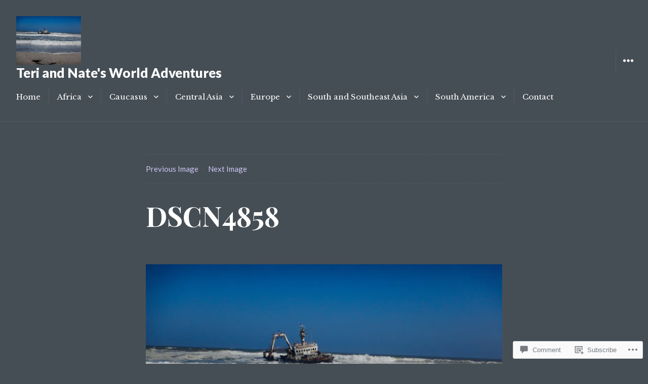

--- FILE ---
content_type: text/html; charset=UTF-8
request_url: https://terisworldadventures.com/2017/07/23/week-47-swakopmund-and-sossesvlei/dscn4858/
body_size: 21128
content:
<!DOCTYPE html>
<html lang="en" class="no-js">
<head>
<meta charset="UTF-8">
<meta name="viewport" content="width=device-width, initial-scale=1">
<link rel="profile" href="http://gmpg.org/xfn/11">
<link rel="pingback" href="https://terisworldadventures.com/xmlrpc.php">
<script>(function(html){html.className = html.className.replace(/\bno-js\b/,'js')})(document.documentElement);</script>
<title>DSCN4858 &#8211; Teri and Nate&#039;s World Adventures</title>
<meta name='robots' content='max-image-preview:large' />

<!-- Async WordPress.com Remote Login -->
<script id="wpcom_remote_login_js">
var wpcom_remote_login_extra_auth = '';
function wpcom_remote_login_remove_dom_node_id( element_id ) {
	var dom_node = document.getElementById( element_id );
	if ( dom_node ) { dom_node.parentNode.removeChild( dom_node ); }
}
function wpcom_remote_login_remove_dom_node_classes( class_name ) {
	var dom_nodes = document.querySelectorAll( '.' + class_name );
	for ( var i = 0; i < dom_nodes.length; i++ ) {
		dom_nodes[ i ].parentNode.removeChild( dom_nodes[ i ] );
	}
}
function wpcom_remote_login_final_cleanup() {
	wpcom_remote_login_remove_dom_node_classes( "wpcom_remote_login_msg" );
	wpcom_remote_login_remove_dom_node_id( "wpcom_remote_login_key" );
	wpcom_remote_login_remove_dom_node_id( "wpcom_remote_login_validate" );
	wpcom_remote_login_remove_dom_node_id( "wpcom_remote_login_js" );
	wpcom_remote_login_remove_dom_node_id( "wpcom_request_access_iframe" );
	wpcom_remote_login_remove_dom_node_id( "wpcom_request_access_styles" );
}

// Watch for messages back from the remote login
window.addEventListener( "message", function( e ) {
	if ( e.origin === "https://r-login.wordpress.com" ) {
		var data = {};
		try {
			data = JSON.parse( e.data );
		} catch( e ) {
			wpcom_remote_login_final_cleanup();
			return;
		}

		if ( data.msg === 'LOGIN' ) {
			// Clean up the login check iframe
			wpcom_remote_login_remove_dom_node_id( "wpcom_remote_login_key" );

			var id_regex = new RegExp( /^[0-9]+$/ );
			var token_regex = new RegExp( /^.*|.*|.*$/ );
			if (
				token_regex.test( data.token )
				&& id_regex.test( data.wpcomid )
			) {
				// We have everything we need to ask for a login
				var script = document.createElement( "script" );
				script.setAttribute( "id", "wpcom_remote_login_validate" );
				script.src = '/remote-login.php?wpcom_remote_login=validate'
					+ '&wpcomid=' + data.wpcomid
					+ '&token=' + encodeURIComponent( data.token )
					+ '&host=' + window.location.protocol
					+ '//' + window.location.hostname
					+ '&postid=6297'
					+ '&is_singular=';
				document.body.appendChild( script );
			}

			return;
		}

		// Safari ITP, not logged in, so redirect
		if ( data.msg === 'LOGIN-REDIRECT' ) {
			window.location = 'https://wordpress.com/log-in?redirect_to=' + window.location.href;
			return;
		}

		// Safari ITP, storage access failed, remove the request
		if ( data.msg === 'LOGIN-REMOVE' ) {
			var css_zap = 'html { -webkit-transition: margin-top 1s; transition: margin-top 1s; } /* 9001 */ html { margin-top: 0 !important; } * html body { margin-top: 0 !important; } @media screen and ( max-width: 782px ) { html { margin-top: 0 !important; } * html body { margin-top: 0 !important; } }';
			var style_zap = document.createElement( 'style' );
			style_zap.type = 'text/css';
			style_zap.appendChild( document.createTextNode( css_zap ) );
			document.body.appendChild( style_zap );

			var e = document.getElementById( 'wpcom_request_access_iframe' );
			e.parentNode.removeChild( e );

			document.cookie = 'wordpress_com_login_access=denied; path=/; max-age=31536000';

			return;
		}

		// Safari ITP
		if ( data.msg === 'REQUEST_ACCESS' ) {
			console.log( 'request access: safari' );

			// Check ITP iframe enable/disable knob
			if ( wpcom_remote_login_extra_auth !== 'safari_itp_iframe' ) {
				return;
			}

			// If we are in a "private window" there is no ITP.
			var private_window = false;
			try {
				var opendb = window.openDatabase( null, null, null, null );
			} catch( e ) {
				private_window = true;
			}

			if ( private_window ) {
				console.log( 'private window' );
				return;
			}

			var iframe = document.createElement( 'iframe' );
			iframe.id = 'wpcom_request_access_iframe';
			iframe.setAttribute( 'scrolling', 'no' );
			iframe.setAttribute( 'sandbox', 'allow-storage-access-by-user-activation allow-scripts allow-same-origin allow-top-navigation-by-user-activation' );
			iframe.src = 'https://r-login.wordpress.com/remote-login.php?wpcom_remote_login=request_access&origin=' + encodeURIComponent( data.origin ) + '&wpcomid=' + encodeURIComponent( data.wpcomid );

			var css = 'html { -webkit-transition: margin-top 1s; transition: margin-top 1s; } /* 9001 */ html { margin-top: 46px !important; } * html body { margin-top: 46px !important; } @media screen and ( max-width: 660px ) { html { margin-top: 71px !important; } * html body { margin-top: 71px !important; } #wpcom_request_access_iframe { display: block; height: 71px !important; } } #wpcom_request_access_iframe { border: 0px; height: 46px; position: fixed; top: 0; left: 0; width: 100%; min-width: 100%; z-index: 99999; background: #23282d; } ';

			var style = document.createElement( 'style' );
			style.type = 'text/css';
			style.id = 'wpcom_request_access_styles';
			style.appendChild( document.createTextNode( css ) );
			document.body.appendChild( style );

			document.body.appendChild( iframe );
		}

		if ( data.msg === 'DONE' ) {
			wpcom_remote_login_final_cleanup();
		}
	}
}, false );

// Inject the remote login iframe after the page has had a chance to load
// more critical resources
window.addEventListener( "DOMContentLoaded", function( e ) {
	var iframe = document.createElement( "iframe" );
	iframe.style.display = "none";
	iframe.setAttribute( "scrolling", "no" );
	iframe.setAttribute( "id", "wpcom_remote_login_key" );
	iframe.src = "https://r-login.wordpress.com/remote-login.php"
		+ "?wpcom_remote_login=key"
		+ "&origin=aHR0cHM6Ly90ZXJpc3dvcmxkYWR2ZW50dXJlcy5jb20%3D"
		+ "&wpcomid=112591236"
		+ "&time=" + Math.floor( Date.now() / 1000 );
	document.body.appendChild( iframe );
}, false );
</script>
<link rel='dns-prefetch' href='//s0.wp.com' />
<link rel='dns-prefetch' href='//widgets.wp.com' />
<link rel='dns-prefetch' href='//wordpress.com' />
<link rel='dns-prefetch' href='//fonts-api.wp.com' />
<link rel="alternate" type="application/rss+xml" title="Teri and Nate&#039;s World Adventures &raquo; Feed" href="https://terisworldadventures.com/feed/" />
<link rel="alternate" type="application/rss+xml" title="Teri and Nate&#039;s World Adventures &raquo; Comments Feed" href="https://terisworldadventures.com/comments/feed/" />
<link rel="alternate" type="application/rss+xml" title="Teri and Nate&#039;s World Adventures &raquo; DSCN4858 Comments Feed" href="https://terisworldadventures.com/2017/07/23/week-47-swakopmund-and-sossesvlei/dscn4858/feed/" />
	<script type="text/javascript">
		/* <![CDATA[ */
		function addLoadEvent(func) {
			var oldonload = window.onload;
			if (typeof window.onload != 'function') {
				window.onload = func;
			} else {
				window.onload = function () {
					oldonload();
					func();
				}
			}
		}
		/* ]]> */
	</script>
	<style id='wp-emoji-styles-inline-css'>

	img.wp-smiley, img.emoji {
		display: inline !important;
		border: none !important;
		box-shadow: none !important;
		height: 1em !important;
		width: 1em !important;
		margin: 0 0.07em !important;
		vertical-align: -0.1em !important;
		background: none !important;
		padding: 0 !important;
	}
/*# sourceURL=wp-emoji-styles-inline-css */
</style>
<link crossorigin='anonymous' rel='stylesheet' id='all-css-2-1' href='/wp-content/plugins/gutenberg-core/v22.2.0/build/styles/block-library/style.css?m=1764855221i&cssminify=yes' type='text/css' media='all' />
<style id='wp-block-library-inline-css'>
.has-text-align-justify {
	text-align:justify;
}
.has-text-align-justify{text-align:justify;}

/*# sourceURL=wp-block-library-inline-css */
</style><style id='global-styles-inline-css'>
:root{--wp--preset--aspect-ratio--square: 1;--wp--preset--aspect-ratio--4-3: 4/3;--wp--preset--aspect-ratio--3-4: 3/4;--wp--preset--aspect-ratio--3-2: 3/2;--wp--preset--aspect-ratio--2-3: 2/3;--wp--preset--aspect-ratio--16-9: 16/9;--wp--preset--aspect-ratio--9-16: 9/16;--wp--preset--color--black: #000000;--wp--preset--color--cyan-bluish-gray: #abb8c3;--wp--preset--color--white: #ffffff;--wp--preset--color--pale-pink: #f78da7;--wp--preset--color--vivid-red: #cf2e2e;--wp--preset--color--luminous-vivid-orange: #ff6900;--wp--preset--color--luminous-vivid-amber: #fcb900;--wp--preset--color--light-green-cyan: #7bdcb5;--wp--preset--color--vivid-green-cyan: #00d084;--wp--preset--color--pale-cyan-blue: #8ed1fc;--wp--preset--color--vivid-cyan-blue: #0693e3;--wp--preset--color--vivid-purple: #9b51e0;--wp--preset--gradient--vivid-cyan-blue-to-vivid-purple: linear-gradient(135deg,rgb(6,147,227) 0%,rgb(155,81,224) 100%);--wp--preset--gradient--light-green-cyan-to-vivid-green-cyan: linear-gradient(135deg,rgb(122,220,180) 0%,rgb(0,208,130) 100%);--wp--preset--gradient--luminous-vivid-amber-to-luminous-vivid-orange: linear-gradient(135deg,rgb(252,185,0) 0%,rgb(255,105,0) 100%);--wp--preset--gradient--luminous-vivid-orange-to-vivid-red: linear-gradient(135deg,rgb(255,105,0) 0%,rgb(207,46,46) 100%);--wp--preset--gradient--very-light-gray-to-cyan-bluish-gray: linear-gradient(135deg,rgb(238,238,238) 0%,rgb(169,184,195) 100%);--wp--preset--gradient--cool-to-warm-spectrum: linear-gradient(135deg,rgb(74,234,220) 0%,rgb(151,120,209) 20%,rgb(207,42,186) 40%,rgb(238,44,130) 60%,rgb(251,105,98) 80%,rgb(254,248,76) 100%);--wp--preset--gradient--blush-light-purple: linear-gradient(135deg,rgb(255,206,236) 0%,rgb(152,150,240) 100%);--wp--preset--gradient--blush-bordeaux: linear-gradient(135deg,rgb(254,205,165) 0%,rgb(254,45,45) 50%,rgb(107,0,62) 100%);--wp--preset--gradient--luminous-dusk: linear-gradient(135deg,rgb(255,203,112) 0%,rgb(199,81,192) 50%,rgb(65,88,208) 100%);--wp--preset--gradient--pale-ocean: linear-gradient(135deg,rgb(255,245,203) 0%,rgb(182,227,212) 50%,rgb(51,167,181) 100%);--wp--preset--gradient--electric-grass: linear-gradient(135deg,rgb(202,248,128) 0%,rgb(113,206,126) 100%);--wp--preset--gradient--midnight: linear-gradient(135deg,rgb(2,3,129) 0%,rgb(40,116,252) 100%);--wp--preset--font-size--small: 13px;--wp--preset--font-size--medium: 20px;--wp--preset--font-size--large: 36px;--wp--preset--font-size--x-large: 42px;--wp--preset--font-family--albert-sans: 'Albert Sans', sans-serif;--wp--preset--font-family--alegreya: Alegreya, serif;--wp--preset--font-family--arvo: Arvo, serif;--wp--preset--font-family--bodoni-moda: 'Bodoni Moda', serif;--wp--preset--font-family--bricolage-grotesque: 'Bricolage Grotesque', sans-serif;--wp--preset--font-family--cabin: Cabin, sans-serif;--wp--preset--font-family--chivo: Chivo, sans-serif;--wp--preset--font-family--commissioner: Commissioner, sans-serif;--wp--preset--font-family--cormorant: Cormorant, serif;--wp--preset--font-family--courier-prime: 'Courier Prime', monospace;--wp--preset--font-family--crimson-pro: 'Crimson Pro', serif;--wp--preset--font-family--dm-mono: 'DM Mono', monospace;--wp--preset--font-family--dm-sans: 'DM Sans', sans-serif;--wp--preset--font-family--dm-serif-display: 'DM Serif Display', serif;--wp--preset--font-family--domine: Domine, serif;--wp--preset--font-family--eb-garamond: 'EB Garamond', serif;--wp--preset--font-family--epilogue: Epilogue, sans-serif;--wp--preset--font-family--fahkwang: Fahkwang, sans-serif;--wp--preset--font-family--figtree: Figtree, sans-serif;--wp--preset--font-family--fira-sans: 'Fira Sans', sans-serif;--wp--preset--font-family--fjalla-one: 'Fjalla One', sans-serif;--wp--preset--font-family--fraunces: Fraunces, serif;--wp--preset--font-family--gabarito: Gabarito, system-ui;--wp--preset--font-family--ibm-plex-mono: 'IBM Plex Mono', monospace;--wp--preset--font-family--ibm-plex-sans: 'IBM Plex Sans', sans-serif;--wp--preset--font-family--ibarra-real-nova: 'Ibarra Real Nova', serif;--wp--preset--font-family--instrument-serif: 'Instrument Serif', serif;--wp--preset--font-family--inter: Inter, sans-serif;--wp--preset--font-family--josefin-sans: 'Josefin Sans', sans-serif;--wp--preset--font-family--jost: Jost, sans-serif;--wp--preset--font-family--libre-baskerville: 'Libre Baskerville', serif;--wp--preset--font-family--libre-franklin: 'Libre Franklin', sans-serif;--wp--preset--font-family--literata: Literata, serif;--wp--preset--font-family--lora: Lora, serif;--wp--preset--font-family--merriweather: Merriweather, serif;--wp--preset--font-family--montserrat: Montserrat, sans-serif;--wp--preset--font-family--newsreader: Newsreader, serif;--wp--preset--font-family--noto-sans-mono: 'Noto Sans Mono', sans-serif;--wp--preset--font-family--nunito: Nunito, sans-serif;--wp--preset--font-family--open-sans: 'Open Sans', sans-serif;--wp--preset--font-family--overpass: Overpass, sans-serif;--wp--preset--font-family--pt-serif: 'PT Serif', serif;--wp--preset--font-family--petrona: Petrona, serif;--wp--preset--font-family--piazzolla: Piazzolla, serif;--wp--preset--font-family--playfair-display: 'Playfair Display', serif;--wp--preset--font-family--plus-jakarta-sans: 'Plus Jakarta Sans', sans-serif;--wp--preset--font-family--poppins: Poppins, sans-serif;--wp--preset--font-family--raleway: Raleway, sans-serif;--wp--preset--font-family--roboto: Roboto, sans-serif;--wp--preset--font-family--roboto-slab: 'Roboto Slab', serif;--wp--preset--font-family--rubik: Rubik, sans-serif;--wp--preset--font-family--rufina: Rufina, serif;--wp--preset--font-family--sora: Sora, sans-serif;--wp--preset--font-family--source-sans-3: 'Source Sans 3', sans-serif;--wp--preset--font-family--source-serif-4: 'Source Serif 4', serif;--wp--preset--font-family--space-mono: 'Space Mono', monospace;--wp--preset--font-family--syne: Syne, sans-serif;--wp--preset--font-family--texturina: Texturina, serif;--wp--preset--font-family--urbanist: Urbanist, sans-serif;--wp--preset--font-family--work-sans: 'Work Sans', sans-serif;--wp--preset--spacing--20: 0.44rem;--wp--preset--spacing--30: 0.67rem;--wp--preset--spacing--40: 1rem;--wp--preset--spacing--50: 1.5rem;--wp--preset--spacing--60: 2.25rem;--wp--preset--spacing--70: 3.38rem;--wp--preset--spacing--80: 5.06rem;--wp--preset--shadow--natural: 6px 6px 9px rgba(0, 0, 0, 0.2);--wp--preset--shadow--deep: 12px 12px 50px rgba(0, 0, 0, 0.4);--wp--preset--shadow--sharp: 6px 6px 0px rgba(0, 0, 0, 0.2);--wp--preset--shadow--outlined: 6px 6px 0px -3px rgb(255, 255, 255), 6px 6px rgb(0, 0, 0);--wp--preset--shadow--crisp: 6px 6px 0px rgb(0, 0, 0);}:where(.is-layout-flex){gap: 0.5em;}:where(.is-layout-grid){gap: 0.5em;}body .is-layout-flex{display: flex;}.is-layout-flex{flex-wrap: wrap;align-items: center;}.is-layout-flex > :is(*, div){margin: 0;}body .is-layout-grid{display: grid;}.is-layout-grid > :is(*, div){margin: 0;}:where(.wp-block-columns.is-layout-flex){gap: 2em;}:where(.wp-block-columns.is-layout-grid){gap: 2em;}:where(.wp-block-post-template.is-layout-flex){gap: 1.25em;}:where(.wp-block-post-template.is-layout-grid){gap: 1.25em;}.has-black-color{color: var(--wp--preset--color--black) !important;}.has-cyan-bluish-gray-color{color: var(--wp--preset--color--cyan-bluish-gray) !important;}.has-white-color{color: var(--wp--preset--color--white) !important;}.has-pale-pink-color{color: var(--wp--preset--color--pale-pink) !important;}.has-vivid-red-color{color: var(--wp--preset--color--vivid-red) !important;}.has-luminous-vivid-orange-color{color: var(--wp--preset--color--luminous-vivid-orange) !important;}.has-luminous-vivid-amber-color{color: var(--wp--preset--color--luminous-vivid-amber) !important;}.has-light-green-cyan-color{color: var(--wp--preset--color--light-green-cyan) !important;}.has-vivid-green-cyan-color{color: var(--wp--preset--color--vivid-green-cyan) !important;}.has-pale-cyan-blue-color{color: var(--wp--preset--color--pale-cyan-blue) !important;}.has-vivid-cyan-blue-color{color: var(--wp--preset--color--vivid-cyan-blue) !important;}.has-vivid-purple-color{color: var(--wp--preset--color--vivid-purple) !important;}.has-black-background-color{background-color: var(--wp--preset--color--black) !important;}.has-cyan-bluish-gray-background-color{background-color: var(--wp--preset--color--cyan-bluish-gray) !important;}.has-white-background-color{background-color: var(--wp--preset--color--white) !important;}.has-pale-pink-background-color{background-color: var(--wp--preset--color--pale-pink) !important;}.has-vivid-red-background-color{background-color: var(--wp--preset--color--vivid-red) !important;}.has-luminous-vivid-orange-background-color{background-color: var(--wp--preset--color--luminous-vivid-orange) !important;}.has-luminous-vivid-amber-background-color{background-color: var(--wp--preset--color--luminous-vivid-amber) !important;}.has-light-green-cyan-background-color{background-color: var(--wp--preset--color--light-green-cyan) !important;}.has-vivid-green-cyan-background-color{background-color: var(--wp--preset--color--vivid-green-cyan) !important;}.has-pale-cyan-blue-background-color{background-color: var(--wp--preset--color--pale-cyan-blue) !important;}.has-vivid-cyan-blue-background-color{background-color: var(--wp--preset--color--vivid-cyan-blue) !important;}.has-vivid-purple-background-color{background-color: var(--wp--preset--color--vivid-purple) !important;}.has-black-border-color{border-color: var(--wp--preset--color--black) !important;}.has-cyan-bluish-gray-border-color{border-color: var(--wp--preset--color--cyan-bluish-gray) !important;}.has-white-border-color{border-color: var(--wp--preset--color--white) !important;}.has-pale-pink-border-color{border-color: var(--wp--preset--color--pale-pink) !important;}.has-vivid-red-border-color{border-color: var(--wp--preset--color--vivid-red) !important;}.has-luminous-vivid-orange-border-color{border-color: var(--wp--preset--color--luminous-vivid-orange) !important;}.has-luminous-vivid-amber-border-color{border-color: var(--wp--preset--color--luminous-vivid-amber) !important;}.has-light-green-cyan-border-color{border-color: var(--wp--preset--color--light-green-cyan) !important;}.has-vivid-green-cyan-border-color{border-color: var(--wp--preset--color--vivid-green-cyan) !important;}.has-pale-cyan-blue-border-color{border-color: var(--wp--preset--color--pale-cyan-blue) !important;}.has-vivid-cyan-blue-border-color{border-color: var(--wp--preset--color--vivid-cyan-blue) !important;}.has-vivid-purple-border-color{border-color: var(--wp--preset--color--vivid-purple) !important;}.has-vivid-cyan-blue-to-vivid-purple-gradient-background{background: var(--wp--preset--gradient--vivid-cyan-blue-to-vivid-purple) !important;}.has-light-green-cyan-to-vivid-green-cyan-gradient-background{background: var(--wp--preset--gradient--light-green-cyan-to-vivid-green-cyan) !important;}.has-luminous-vivid-amber-to-luminous-vivid-orange-gradient-background{background: var(--wp--preset--gradient--luminous-vivid-amber-to-luminous-vivid-orange) !important;}.has-luminous-vivid-orange-to-vivid-red-gradient-background{background: var(--wp--preset--gradient--luminous-vivid-orange-to-vivid-red) !important;}.has-very-light-gray-to-cyan-bluish-gray-gradient-background{background: var(--wp--preset--gradient--very-light-gray-to-cyan-bluish-gray) !important;}.has-cool-to-warm-spectrum-gradient-background{background: var(--wp--preset--gradient--cool-to-warm-spectrum) !important;}.has-blush-light-purple-gradient-background{background: var(--wp--preset--gradient--blush-light-purple) !important;}.has-blush-bordeaux-gradient-background{background: var(--wp--preset--gradient--blush-bordeaux) !important;}.has-luminous-dusk-gradient-background{background: var(--wp--preset--gradient--luminous-dusk) !important;}.has-pale-ocean-gradient-background{background: var(--wp--preset--gradient--pale-ocean) !important;}.has-electric-grass-gradient-background{background: var(--wp--preset--gradient--electric-grass) !important;}.has-midnight-gradient-background{background: var(--wp--preset--gradient--midnight) !important;}.has-small-font-size{font-size: var(--wp--preset--font-size--small) !important;}.has-medium-font-size{font-size: var(--wp--preset--font-size--medium) !important;}.has-large-font-size{font-size: var(--wp--preset--font-size--large) !important;}.has-x-large-font-size{font-size: var(--wp--preset--font-size--x-large) !important;}.has-albert-sans-font-family{font-family: var(--wp--preset--font-family--albert-sans) !important;}.has-alegreya-font-family{font-family: var(--wp--preset--font-family--alegreya) !important;}.has-arvo-font-family{font-family: var(--wp--preset--font-family--arvo) !important;}.has-bodoni-moda-font-family{font-family: var(--wp--preset--font-family--bodoni-moda) !important;}.has-bricolage-grotesque-font-family{font-family: var(--wp--preset--font-family--bricolage-grotesque) !important;}.has-cabin-font-family{font-family: var(--wp--preset--font-family--cabin) !important;}.has-chivo-font-family{font-family: var(--wp--preset--font-family--chivo) !important;}.has-commissioner-font-family{font-family: var(--wp--preset--font-family--commissioner) !important;}.has-cormorant-font-family{font-family: var(--wp--preset--font-family--cormorant) !important;}.has-courier-prime-font-family{font-family: var(--wp--preset--font-family--courier-prime) !important;}.has-crimson-pro-font-family{font-family: var(--wp--preset--font-family--crimson-pro) !important;}.has-dm-mono-font-family{font-family: var(--wp--preset--font-family--dm-mono) !important;}.has-dm-sans-font-family{font-family: var(--wp--preset--font-family--dm-sans) !important;}.has-dm-serif-display-font-family{font-family: var(--wp--preset--font-family--dm-serif-display) !important;}.has-domine-font-family{font-family: var(--wp--preset--font-family--domine) !important;}.has-eb-garamond-font-family{font-family: var(--wp--preset--font-family--eb-garamond) !important;}.has-epilogue-font-family{font-family: var(--wp--preset--font-family--epilogue) !important;}.has-fahkwang-font-family{font-family: var(--wp--preset--font-family--fahkwang) !important;}.has-figtree-font-family{font-family: var(--wp--preset--font-family--figtree) !important;}.has-fira-sans-font-family{font-family: var(--wp--preset--font-family--fira-sans) !important;}.has-fjalla-one-font-family{font-family: var(--wp--preset--font-family--fjalla-one) !important;}.has-fraunces-font-family{font-family: var(--wp--preset--font-family--fraunces) !important;}.has-gabarito-font-family{font-family: var(--wp--preset--font-family--gabarito) !important;}.has-ibm-plex-mono-font-family{font-family: var(--wp--preset--font-family--ibm-plex-mono) !important;}.has-ibm-plex-sans-font-family{font-family: var(--wp--preset--font-family--ibm-plex-sans) !important;}.has-ibarra-real-nova-font-family{font-family: var(--wp--preset--font-family--ibarra-real-nova) !important;}.has-instrument-serif-font-family{font-family: var(--wp--preset--font-family--instrument-serif) !important;}.has-inter-font-family{font-family: var(--wp--preset--font-family--inter) !important;}.has-josefin-sans-font-family{font-family: var(--wp--preset--font-family--josefin-sans) !important;}.has-jost-font-family{font-family: var(--wp--preset--font-family--jost) !important;}.has-libre-baskerville-font-family{font-family: var(--wp--preset--font-family--libre-baskerville) !important;}.has-libre-franklin-font-family{font-family: var(--wp--preset--font-family--libre-franklin) !important;}.has-literata-font-family{font-family: var(--wp--preset--font-family--literata) !important;}.has-lora-font-family{font-family: var(--wp--preset--font-family--lora) !important;}.has-merriweather-font-family{font-family: var(--wp--preset--font-family--merriweather) !important;}.has-montserrat-font-family{font-family: var(--wp--preset--font-family--montserrat) !important;}.has-newsreader-font-family{font-family: var(--wp--preset--font-family--newsreader) !important;}.has-noto-sans-mono-font-family{font-family: var(--wp--preset--font-family--noto-sans-mono) !important;}.has-nunito-font-family{font-family: var(--wp--preset--font-family--nunito) !important;}.has-open-sans-font-family{font-family: var(--wp--preset--font-family--open-sans) !important;}.has-overpass-font-family{font-family: var(--wp--preset--font-family--overpass) !important;}.has-pt-serif-font-family{font-family: var(--wp--preset--font-family--pt-serif) !important;}.has-petrona-font-family{font-family: var(--wp--preset--font-family--petrona) !important;}.has-piazzolla-font-family{font-family: var(--wp--preset--font-family--piazzolla) !important;}.has-playfair-display-font-family{font-family: var(--wp--preset--font-family--playfair-display) !important;}.has-plus-jakarta-sans-font-family{font-family: var(--wp--preset--font-family--plus-jakarta-sans) !important;}.has-poppins-font-family{font-family: var(--wp--preset--font-family--poppins) !important;}.has-raleway-font-family{font-family: var(--wp--preset--font-family--raleway) !important;}.has-roboto-font-family{font-family: var(--wp--preset--font-family--roboto) !important;}.has-roboto-slab-font-family{font-family: var(--wp--preset--font-family--roboto-slab) !important;}.has-rubik-font-family{font-family: var(--wp--preset--font-family--rubik) !important;}.has-rufina-font-family{font-family: var(--wp--preset--font-family--rufina) !important;}.has-sora-font-family{font-family: var(--wp--preset--font-family--sora) !important;}.has-source-sans-3-font-family{font-family: var(--wp--preset--font-family--source-sans-3) !important;}.has-source-serif-4-font-family{font-family: var(--wp--preset--font-family--source-serif-4) !important;}.has-space-mono-font-family{font-family: var(--wp--preset--font-family--space-mono) !important;}.has-syne-font-family{font-family: var(--wp--preset--font-family--syne) !important;}.has-texturina-font-family{font-family: var(--wp--preset--font-family--texturina) !important;}.has-urbanist-font-family{font-family: var(--wp--preset--font-family--urbanist) !important;}.has-work-sans-font-family{font-family: var(--wp--preset--font-family--work-sans) !important;}
/*# sourceURL=global-styles-inline-css */
</style>

<style id='classic-theme-styles-inline-css'>
/*! This file is auto-generated */
.wp-block-button__link{color:#fff;background-color:#32373c;border-radius:9999px;box-shadow:none;text-decoration:none;padding:calc(.667em + 2px) calc(1.333em + 2px);font-size:1.125em}.wp-block-file__button{background:#32373c;color:#fff;text-decoration:none}
/*# sourceURL=/wp-includes/css/classic-themes.min.css */
</style>
<link crossorigin='anonymous' rel='stylesheet' id='all-css-4-1' href='/_static/??-eJx9jksOwjAMRC9EcCsEFQvEUVA+FqTUSRQ77fVxVbEBxMaSZ+bZA0sxPifBJEDNlKndY2LwuaLqVKyAJghDtDghaWzvmXfwG1uKMsa5UpHZ6KTYyMhDQf7HjSjF+qdRaTuxGcAtvb3bjCnkCrZJJisS/RcFXD24FqcAM1ann1VcK/Pnvna50qUfTl3XH8+HYXwBNR1jhQ==&cssminify=yes' type='text/css' media='all' />
<link rel='stylesheet' id='verbum-gutenberg-css-css' href='https://widgets.wp.com/verbum-block-editor/block-editor.css?ver=1738686361' media='all' />
<link crossorigin='anonymous' rel='stylesheet' id='all-css-6-1' href='/_static/??/wp-content/mu-plugins/comment-likes/css/comment-likes.css,/i/noticons/noticons.css?m=1436783281j&cssminify=yes' type='text/css' media='all' />
<link rel='stylesheet' id='resonar-fonts-css' href='https://fonts-api.wp.com/css?family=Libre+Baskerville%3A400%2C700%2C400italic%7CLato%3A400%2C700%2C900%2C400italic%2C700italic%2C900italic%7CPlayfair+Display%3A400%2C700%2C400italic%2C700italic%7CInconsolata%3A400&#038;subset=latin%2Clatin-ext' media='all' />
<link crossorigin='anonymous' rel='stylesheet' id='all-css-8-1' href='/_static/??-eJyNjtEKwjAMRX/IGtTN4YP4KdKVWDvbpDQtw7+3Ex8qivh2D9xzE5ijMkwZKUMoKvpiHQlMmKM2txeDFIKzIwMWCZOrgnyPayOygmYzXzGgQCwjJBQmnUDy3eM/xeXgs6zmaDh8KM2/CUfPtkYLtdXgL8kiK89GZ8f0BuritUuLegrHzdDvtsNh3/XTA8sAcOE=&cssminify=yes' type='text/css' media='all' />
<link crossorigin='anonymous' rel='stylesheet' id='print-css-9-1' href='/wp-content/mu-plugins/global-print/global-print.css?m=1465851035i&cssminify=yes' type='text/css' media='print' />
<style id='jetpack-global-styles-frontend-style-inline-css'>
:root { --font-headings: unset; --font-base: unset; --font-headings-default: -apple-system,BlinkMacSystemFont,"Segoe UI",Roboto,Oxygen-Sans,Ubuntu,Cantarell,"Helvetica Neue",sans-serif; --font-base-default: -apple-system,BlinkMacSystemFont,"Segoe UI",Roboto,Oxygen-Sans,Ubuntu,Cantarell,"Helvetica Neue",sans-serif;}
/*# sourceURL=jetpack-global-styles-frontend-style-inline-css */
</style>
<link crossorigin='anonymous' rel='stylesheet' id='all-css-12-1' href='/wp-content/themes/h4/global.css?m=1420737423i&cssminify=yes' type='text/css' media='all' />
<script type="text/javascript" id="wpcom-actionbar-placeholder-js-extra">
/* <![CDATA[ */
var actionbardata = {"siteID":"112591236","postID":"6297","siteURL":"https://terisworldadventures.com","xhrURL":"https://terisworldadventures.com/wp-admin/admin-ajax.php","nonce":"0b2adfe689","isLoggedIn":"","statusMessage":"","subsEmailDefault":"instantly","proxyScriptUrl":"https://s0.wp.com/wp-content/js/wpcom-proxy-request.js?m=1513050504i&amp;ver=20211021","shortlink":"https://wp.me/a7Cq7G-1Dz","i18n":{"followedText":"New posts from this site will now appear in your \u003Ca href=\"https://wordpress.com/reader\"\u003EReader\u003C/a\u003E","foldBar":"Collapse this bar","unfoldBar":"Expand this bar","shortLinkCopied":"Shortlink copied to clipboard."}};
//# sourceURL=wpcom-actionbar-placeholder-js-extra
/* ]]> */
</script>
<script type="text/javascript" id="jetpack-mu-wpcom-settings-js-before">
/* <![CDATA[ */
var JETPACK_MU_WPCOM_SETTINGS = {"assetsUrl":"https://s0.wp.com/wp-content/mu-plugins/jetpack-mu-wpcom-plugin/sun/jetpack_vendor/automattic/jetpack-mu-wpcom/src/build/"};
//# sourceURL=jetpack-mu-wpcom-settings-js-before
/* ]]> */
</script>
<script crossorigin='anonymous' type='text/javascript'  src='/_static/??-eJyFjUsOwjAMBS9EmgLit0CcxW2t4NA4wXGA3J5GAokdq7eYGT37TGaMrMhqfbYyq0kSX7XzeWUXRjzOZcLcoL8XlPqZLhD/lUwgJ6D4K3/f9IphSVIZrGCODNLyG9YhgkyGAjg0DA9yoBRbfgnn9WHT77b9/njyb4tQRHQ='></script>
<script type="text/javascript" id="rlt-proxy-js-after">
/* <![CDATA[ */
	rltInitialize( {"token":null,"iframeOrigins":["https:\/\/widgets.wp.com"]} );
//# sourceURL=rlt-proxy-js-after
/* ]]> */
</script>
<link rel="EditURI" type="application/rsd+xml" title="RSD" href="https://terisworldadventures.wordpress.com/xmlrpc.php?rsd" />
<meta name="generator" content="WordPress.com" />
<link rel="canonical" href="https://terisworldadventures.com/2017/07/23/week-47-swakopmund-and-sossesvlei/dscn4858/" />
<link rel='shortlink' href='https://wp.me/a7Cq7G-1Dz' />
<link rel="alternate" type="application/json+oembed" href="https://public-api.wordpress.com/oembed/?format=json&amp;url=https%3A%2F%2Fterisworldadventures.com%2F2017%2F07%2F23%2Fweek-47-swakopmund-and-sossesvlei%2Fdscn4858%2F&amp;for=wpcom-auto-discovery" /><link rel="alternate" type="application/xml+oembed" href="https://public-api.wordpress.com/oembed/?format=xml&amp;url=https%3A%2F%2Fterisworldadventures.com%2F2017%2F07%2F23%2Fweek-47-swakopmund-and-sossesvlei%2Fdscn4858%2F&amp;for=wpcom-auto-discovery" />
<!-- Jetpack Open Graph Tags -->
<meta property="og:type" content="article" />
<meta property="og:title" content="DSCN4858" />
<meta property="og:url" content="https://terisworldadventures.com/2017/07/23/week-47-swakopmund-and-sossesvlei/dscn4858/" />
<meta property="og:description" content="Visit the post for more." />
<meta property="article:published_time" content="2017-07-21T21:27:28+00:00" />
<meta property="article:modified_time" content="2017-07-21T21:27:28+00:00" />
<meta property="og:site_name" content="Teri and Nate&#039;s World Adventures" />
<meta property="og:image" content="https://terisworldadventures.com/wp-content/uploads/2017/07/dscn4858.jpg" />
<meta property="og:image:alt" content="" />
<meta property="og:locale" content="en_US" />
<meta property="article:publisher" content="https://www.facebook.com/WordPresscom" />
<meta name="twitter:text:title" content="DSCN4858" />
<meta name="twitter:image" content="https://i0.wp.com/terisworldadventures.com/wp-content/uploads/2017/07/dscn4858.jpg?fit=1200%2C900&#038;ssl=1&#038;w=640" />
<meta name="twitter:card" content="summary_large_image" />
<meta name="twitter:description" content="Visit the post for more." />

<!-- End Jetpack Open Graph Tags -->
<link rel="shortcut icon" type="image/x-icon" href="https://secure.gravatar.com/blavatar/0e37fad325976121a1710f49338b5941befa8f2ba5ac1f76d31fcf7c8ae0d27e?s=32" sizes="16x16" />
<link rel="icon" type="image/x-icon" href="https://secure.gravatar.com/blavatar/0e37fad325976121a1710f49338b5941befa8f2ba5ac1f76d31fcf7c8ae0d27e?s=32" sizes="16x16" />
<link rel="apple-touch-icon" href="https://secure.gravatar.com/blavatar/0e37fad325976121a1710f49338b5941befa8f2ba5ac1f76d31fcf7c8ae0d27e?s=114" />
<link rel="search" type="application/opensearchdescription+xml" href="https://terisworldadventures.com/osd.xml" title="Teri and Nate&#039;s World Adventures" />
<link rel="search" type="application/opensearchdescription+xml" href="https://s1.wp.com/opensearch.xml" title="WordPress.com" />
<meta name="theme-color" content="#464e55" />
<style type="text/css" id="custom-background-css">
body.custom-background { background-color: #464e55; }
</style>
	<style type="text/css" id="custom-colors-css">	input[type="text"],
	input[type="email"],
	input[type="url"],
	input[type="password"],
	input[type="search"],
	textarea {
		background-color: #f7f7f7;
		color: #5b5b5b;
	}

	input[type="text"]:focus,
	input[type="email"]:focus,
	input[type="url"]:focus,
	input[type="password"]:focus,
	input[type="search"]:focus,
	textarea:focus {
		background-color: #fff;
		color: #232323;
	}

	.entry-header-background div.entry-date a,
	.entry-header-background div.entry-date a:hover,
	.entry-header-background div.entry-date a:focus,
	.entry-header-background .sticky-post,
	.entry-header-background .entry-title,
	.entry-header-background .entry-title a,
	.entry-header-background .entry-title a:hover,
	.entry-header-background .entry-title a:focus {
		color: #fff;
	}

	.scroll-indicator:before,
	.scroll-indicator:after {
		background-color: #fff;
	}

	.sidebar:before {
		background-color: transparent;
	}

	@media screen and (max-width: 57.8124em) {
		.custom-menu .site-header .sidebar-toggle {
			border-left-color: transparent;
		}
	}
body,
		.site-header .sub-menu li { background-color: #464e55;}
.sidebar { background-color: #3D454B;}
.social-navigation a:before { background-color: #373D43;}
.dropdown-toggle:hover,
		.dropdown-toggle:focus { background-color: #373D43;}
.site-header .nav-menu > li > .sub-menu:after { border-top-color: #464e55;}
.site-header .nav-menu > li > .sub-menu:after { border-bottom-color: #464e55;}
fieldset,
		pre,
		table,
		th,
		td,
		input[type="text"],
		input[type="email"],
		input[type="url"],
		input[type="password"],
		input[type="search"],
		textarea,
		.site-header .sub-menu li,
		.site-header .nav-menu > li + li,
		.sidebar .main-navigation li,
		.sidebar .main-navigation .nav-menu,
		.sidebar-toggle:focus,
		.post-navigation,
		.post-navigation div + div,
		.pagination,
		.pagination .prev,
		.pagination .next,
		.image-navigation,
		.comment-navigation,
		.widget_archive ul,
		.widget_categories ul,
		.widget_links ul,
		.widget_meta ul,
		.widget_nav_menu ul,
		.widget_pages ul,
		.widget_recent_comments ul,
		.widget_recent_entries ul,
		.widget_archive li,
		.widget_categories li,
		.widget_links li,
		.widget_meta li,
		.widget_nav_menu li,
		.widget_pages li,
		.widget_recent_comments li,
		.widget_recent_entries li,
		.no-js .sidebar,
		.site-header,
		.hentry + .hentry,
		.author-info,
		.page-header,
		.page-links a,
		.page-links > span,
		.comments-area,
		.comment-list + .comment-respond,
		.comment-list article,
		.comment-list .pingback,
		.comment-list .trackback,
		.comment-list .reply a,
		.no-comments,
		.site-footer,
		.infinite-wrap .hentry:first-child,
		#infinite-handle,
		#infinite-footer .container,
		.widget_rss_links ul,
		.widget_top-posts ul,
		.widget_upcoming_events_widget ul,
		.widget_rss_links li,
		.widget_top-posts li,
		.widget_upcoming_events_widget li,
		.hentry div#jp-relatedposts h3.jp-relatedposts-headline em:before,
		.menu-left .sidebar-toggle:focus,
		.hentry .wpcom-reblog-snapshot .reblogger-note,
		.comment-list + #respond,
		.comments-area #respond .comment-form-service,
		.hentry div.sharedaddy h3.sd-title:before,
		.widget_authors ul,
		.widget_jp_blogs_i_follow ol,
		.widget_blog-stats ul,
		.widget_delicious ul,
		.widgets-list-layout ul,
		.widget_top-clicks ul,
		.top_rated ul,
		.widget_jetpack_posts_i_like ul,
		.widget_authors li,
		.widget_jp_blogs_i_follow li,
		.widget_blog-stats li,
		.widget_delicious li,
		.widgets-list-layout li,
		.widget_top-clicks li,
		.top_rated li,
		.hentry .wpa-notice { border-color: #505A62;}
.site-header .nav-menu > li > .sub-menu:before { border-top-color: #505A62;}
.site-header .sub-menu,
		.site-header .nav-menu > li > .sub-menu:before { border-bottom-color: #505A62;}
.custom-menu .sidebar-toggle { border-left-color: #505A62;}
.rtl .custom-menu .sidebar-toggle { border-right-color: #505A62;}
hr { background-color: #505A62;}
.image-navigation,
		.comment-navigation { color: #505A62;}
#infinite-footer .container { background-color: #464e55;}
#infinite-footer .container { background-color: rgba( 70, 78, 85, 0.95 );}
.infinite-loader { color: #C5C9CD;}
a:focus,
		button:focus,
		input[type="button"]:focus,
		input[type="reset"]:focus,
		input[type="submit"]:focus,
		button:active,
		input[type="button"]:active,
		input[type="reset"]:active,
		input[type="submit"]:active,
		.dropdown-toggle:focus { outline-color: #495259;}
button,
		input[type="button"],
		input[type="reset"],
		input[type="submit"],
		.pagination .prev:hover,
		.pagination .prev:focus,
		.pagination .next:hover,
		.pagination .next:focus,
		.widget_calendar tbody a,
		.widget_calendar tbody a:hover,
		.widget_calendar tbody a:focus,
		.entry-content .page-links a,
		.page-links a:hover,
		.page-links a:focus,
		#infinite-handle span,
		#infinite-handle span:hover,
		#infinite-handle span:focus { color: #464e55;}
.required { color: #FFFFFF;}
a,
		a:visited,
		div.entry-date a:hover,
		.entry-footer a:hover,
		.comment-author a:hover,
		.comment-metadata a:hover,
		.pingback .edit-link a:hover,
		.textwidget a,
		.entry-date a:hover,
		.entry-content a,
		.entry-summary a,
		.entry-footer .author-bio a,
		.page-content a,
		.comment-content a,
		.pingback .comment-body > a,
		.taxonomy-description a,
		.logged-in-as a,
		.site-info a,
		.image-navigation a:hover,
		.comment-navigation a:hover,
		.widget_gravatar a,
		.widget-grofile p a,
		#infinite-footer .blog-credits a,
		.site-header .nav-menu a:hover,
		.site-header .nav-menu a:focus,
		.sidebar-toggle:hover:before,
		.sidebar-toggle:focus:before,
		.social-navigation a:hover:before,
		.social-navigation a:focus:before,
		.post-navigation a:hover .post-title,
		.post-navigation a:focus .post-title,
		.pagination a:hover,
		.pagination a:focus,
		div.entry-date a:hover,
		div.entry-date a:focus,
		.entry-title a:hover,
		.entry-title a:focus,
		.entry-footer a,
		.entry-footer a:hover,
		.entry-footer a:focus,
		.comment-metadata .comment-edit-link,
		.comment-list .reply a:hover,
		.comment-list .reply a:focus,
		.site-info a:hover,
		.site-info a:focus,
		#infinite-footer .blog-credits a:hover,
		#infinite-footer .blog-credits a:focus,
		.comments-area #respond .comment-form-service a,
		.widget_flickr #flickr_badge_uber_wrapper a:link,
		.widget_flickr #flickr_badge_uber_wrapper a:active,
		.widget_flickr #flickr_badge_uber_wrapper a:visited,
		.widget_flickr #flickr_badge_uber_wrapper a:hover { color: #CBC5F1;}
button:hover,
		input[type="button"]:hover,
		input[type="reset"]:hover,
		input[type="submit"]:hover,
		button:focus,
		input[type="button"]:focus,
		input[type="reset"]:focus,
		input[type="submit"]:focus,
		button:active,
		input[type="button"]:active,
		input[type="reset"]:active,
		input[type="submit"]:active,
		.social-navigation a:hover,
		.social-navigation a:focus,
		.pagination .prev:hover,
		.pagination .prev:focus,
		.pagination .next:hover,
		.pagination .next:focus,
		.widget_calendar tbody a:hover,
		.widget_calendar tbody a:focus,
		.page-links a:hover,
		.page-links a:focus,
		#infinite-handle span:hover,
		#infinite-handle span:focus { background-color: #CBC5F1;}
body,
		button,
		input,
		select,
		textarea,
		blockquote cite,
		blockquote small,
		a:hover,
		a:focus,
		a:active,
		.site-header .nav-menu a,
		.dropdown-toggle:after,
		.sidebar-toggle:before,
		.sidebar-toggle.toggled-on:hover:before,
		.sidebar-toggle.toggled-on:focus:before,
		.social-navigation a:before,
		.post-navigation a,
		.pagination a,
		.site-title a,
		.entry-title a,
		.author-title,
		.page-links > .page-links-title,
		.no-comments,
		#infinite-footer .blog-info a,
		.site .portfolio-entry-title a,
		.milestone-widget .event,
		.milestone-widget .difference { color: #FFFFFF;}
mark,
		ins { background-color: #FFFFFF;}
mark,
		ins { color: #FFFFFF;}
abbr[title] { border-bottom-color: #FFFFFF;}
button,
		input[type="button"],
		input[type="reset"],
		input[type="submit"],
		.social-navigation a,
		.widget_calendar tbody a,
		.page-links a,
		.entry-header-background,
		#infinite-handle span { background-color: #FFFFFF;}
.page-links a { border-color: #FFFFFF;}
input[type="text"]:focus,
		input[type="email"]:focus,
		input[type="url"]:focus,
		input[type="password"]:focus,
		input[type="search"]:focus,
		textarea:focus { border-color: #FFFFFF;}
blockquote,
		.post-password-form label,
		.post-navigation .meta-nav,
		.pagination .current,
		.widget_recent_entries .post-date,
		div.entry-date a,
		.entry-summary,
		.entry-footer,
		.taxonomy-description,
		.entry-caption,
		.comment-author,
		.comment-metadata,
		.pingback .edit-link,
		.comment-metadata a,
		.comment-list .reply a,
		.comment-form label,
		.comment-notes,
		.comment-awaiting-moderation,
		.logged-in-as,
		.form-allowed-tags,
		.site-info,
		.site-info a,
		.wp-caption-text,
		.gallery-caption,
		.widecolumn label,
		.widecolumn .mu_register label,
		#infinite-footer .blog-credits a,
		.hentry div.sharedaddy h3.sd-title,
		.hentry h3.sd-title,
		.hentry div#jp-relatedposts h3.jp-relatedposts-headline,
		.hentry div#jp-relatedposts div.jp-relatedposts-items-visual div.jp-relatedposts-post-nothumbs p.jp-relatedposts-post-excerpt,
		.hentry div#jp-relatedposts div.jp-relatedposts-items .jp-relatedposts-post .jp-relatedposts-post-date,
		.hentry div#jp-relatedposts div.jp-relatedposts-items .jp-relatedposts-post .jp-relatedposts-post-context,
		.comments-area #respond .comment-form-fields p.comment-form-posting-as,
		.comments-area #respond .comment-form-fields p.comment-form-log-out,
		.comments-area #respond #comment-form-identity #comment-form-nascar p { color: #FFFFFF;}
</style>
</head>

<body class="attachment wp-singular attachment-template-default single single-attachment postid-6297 attachmentid-6297 attachment-jpeg custom-background wp-theme-pubresonar customizer-styles-applied custom-menu widgets-hidden jetpack-reblog-enabled custom-colors">
<div id="page" class="hfeed site">
	<a class="skip-link screen-reader-text" href="#content">Skip to content</a>

	
	<header id="masthead" class="site-header" role="banner">
		<div class="site-branding">
			<a href="https://terisworldadventures.com/" class="site-logo-link" rel="home" itemprop="url"><img width="192" height="144" src="https://terisworldadventures.com/wp-content/uploads/2017/07/dscn4858.jpg?w=192" class="site-logo attachment-resonar-logo" alt="" decoding="async" data-size="resonar-logo" itemprop="logo" data-attachment-id="6297" data-permalink="https://terisworldadventures.com/2017/07/23/week-47-swakopmund-and-sossesvlei/dscn4858/" data-orig-file="https://terisworldadventures.com/wp-content/uploads/2017/07/dscn4858.jpg" data-orig-size="4608,3456" data-comments-opened="1" data-image-meta="{&quot;aperture&quot;:&quot;8.7&quot;,&quot;credit&quot;:&quot;&quot;,&quot;camera&quot;:&quot;COOLPIX AW130&quot;,&quot;caption&quot;:&quot;&quot;,&quot;created_timestamp&quot;:&quot;1497188054&quot;,&quot;copyright&quot;:&quot;&quot;,&quot;focal_length&quot;:&quot;9.2&quot;,&quot;iso&quot;:&quot;125&quot;,&quot;shutter_speed&quot;:&quot;0.002&quot;,&quot;title&quot;:&quot;&quot;,&quot;orientation&quot;:&quot;1&quot;}" data-image-title="DSCN4858" data-image-description="" data-image-caption="" data-medium-file="https://terisworldadventures.com/wp-content/uploads/2017/07/dscn4858.jpg?w=300" data-large-file="https://terisworldadventures.com/wp-content/uploads/2017/07/dscn4858.jpg?w=1024" /></a>
							<p class="site-title"><a href="https://terisworldadventures.com/" rel="home">Teri and Nate&#039;s World Adventures</a></p>
					</div><!-- .site-branding -->

		<button id="sidebar-toggle" class="sidebar-toggle"></button>

					<nav class="main-navigation" role="navigation">
				<div class="menu-primary-container"><ul id="menu-primary" class="nav-menu"><li id="menu-item-6" class="menu-item menu-item-type-custom menu-item-object-custom menu-item-6"><a href="/">Home</a></li>
<li id="menu-item-7049" class="menu-item menu-item-type-taxonomy menu-item-object-category menu-item-has-children menu-item-7049"><a href="https://terisworldadventures.com/category/africa/">Africa</a>
<ul class="sub-menu">
	<li id="menu-item-7052" class="menu-item menu-item-type-taxonomy menu-item-object-category menu-item-7052"><a href="https://terisworldadventures.com/category/africa/botswana/">Botswana</a></li>
	<li id="menu-item-7071" class="menu-item menu-item-type-taxonomy menu-item-object-category menu-item-7071"><a href="https://terisworldadventures.com/category/africa/kenya/">Kenya</a></li>
	<li id="menu-item-7078" class="menu-item menu-item-type-taxonomy menu-item-object-category menu-item-7078"><a href="https://terisworldadventures.com/category/africa/malawi/">Malawi</a></li>
	<li id="menu-item-7050" class="menu-item menu-item-type-taxonomy menu-item-object-category menu-item-7050"><a href="https://terisworldadventures.com/category/africa/namibia/">Namibia</a></li>
	<li id="menu-item-7077" class="menu-item menu-item-type-taxonomy menu-item-object-category menu-item-7077"><a href="https://terisworldadventures.com/category/africa/rwanda/">Rwanda</a></li>
	<li id="menu-item-7053" class="menu-item menu-item-type-taxonomy menu-item-object-category menu-item-7053"><a href="https://terisworldadventures.com/category/africa/south-africa/">South Africa</a></li>
	<li id="menu-item-7069" class="menu-item menu-item-type-taxonomy menu-item-object-category menu-item-7069"><a href="https://terisworldadventures.com/category/africa/tanzania/">Tanzania</a></li>
	<li id="menu-item-7070" class="menu-item menu-item-type-taxonomy menu-item-object-category menu-item-7070"><a href="https://terisworldadventures.com/category/africa/uganda/">Uganda</a></li>
	<li id="menu-item-7051" class="menu-item menu-item-type-taxonomy menu-item-object-category menu-item-7051"><a href="https://terisworldadventures.com/category/africa/zimbabwe/">Zimbabwe</a></li>
</ul>
</li>
<li id="menu-item-8147" class="menu-item menu-item-type-taxonomy menu-item-object-category menu-item-has-children menu-item-8147"><a href="https://terisworldadventures.com/category/caucasus/">Caucasus</a>
<ul class="sub-menu">
	<li id="menu-item-8409" class="menu-item menu-item-type-taxonomy menu-item-object-category menu-item-8409"><a href="https://terisworldadventures.com/category/caucasus/armenia/">Armenia</a></li>
	<li id="menu-item-8148" class="menu-item menu-item-type-taxonomy menu-item-object-category menu-item-8148"><a href="https://terisworldadventures.com/category/caucasus/georgia/">Georgia</a></li>
	<li id="menu-item-8408" class="menu-item menu-item-type-taxonomy menu-item-object-category menu-item-8408"><a href="https://terisworldadventures.com/category/caucasus/turkey-caucasus/">Turkey</a></li>
</ul>
</li>
<li id="menu-item-7039" class="menu-item menu-item-type-taxonomy menu-item-object-category menu-item-has-children menu-item-7039"><a href="https://terisworldadventures.com/category/central-asia/">Central Asia</a>
<ul class="sub-menu">
	<li id="menu-item-7395" class="menu-item menu-item-type-taxonomy menu-item-object-category menu-item-7395"><a href="https://terisworldadventures.com/category/central-asia/kazakhstan/">Kazakhstan</a></li>
	<li id="menu-item-7396" class="menu-item menu-item-type-taxonomy menu-item-object-category menu-item-7396"><a href="https://terisworldadventures.com/category/central-asia/kyrgyzstan/">Kyrgyzstan</a></li>
	<li id="menu-item-7769" class="menu-item menu-item-type-taxonomy menu-item-object-category menu-item-7769"><a href="https://terisworldadventures.com/category/central-asia/tajikistan/">Tajikistan</a></li>
	<li id="menu-item-7930" class="menu-item menu-item-type-taxonomy menu-item-object-category menu-item-7930"><a href="https://terisworldadventures.com/category/central-asia/turkmenistan/">Turkmenistan</a></li>
	<li id="menu-item-7770" class="menu-item menu-item-type-taxonomy menu-item-object-category menu-item-7770"><a href="https://terisworldadventures.com/category/central-asia/uzbekistan/">Uzbekistan</a></li>
</ul>
</li>
<li id="menu-item-7929" class="menu-item menu-item-type-taxonomy menu-item-object-category menu-item-has-children menu-item-7929"><a href="https://terisworldadventures.com/category/europe/">Europe</a>
<ul class="sub-menu">
	<li id="menu-item-7998" class="menu-item menu-item-type-taxonomy menu-item-object-category menu-item-7998"><a href="https://terisworldadventures.com/category/europe/cyprus/">Cyprus</a></li>
	<li id="menu-item-9763" class="menu-item menu-item-type-taxonomy menu-item-object-category menu-item-9763"><a href="https://terisworldadventures.com/category/europe/poland/">Poland</a></li>
	<li id="menu-item-7931" class="menu-item menu-item-type-taxonomy menu-item-object-category menu-item-7931"><a href="https://terisworldadventures.com/category/europe/greece/">Greece</a></li>
</ul>
</li>
<li id="menu-item-7037" class="menu-item menu-item-type-taxonomy menu-item-object-category menu-item-has-children menu-item-7037"><a href="https://terisworldadventures.com/category/southeast-asia/">South and Southeast Asia</a>
<ul class="sub-menu">
	<li id="menu-item-7072" class="menu-item menu-item-type-taxonomy menu-item-object-category menu-item-7072"><a href="https://terisworldadventures.com/category/southeast-asia/cambodia/">Cambodia</a></li>
	<li id="menu-item-9422" class="menu-item menu-item-type-taxonomy menu-item-object-category menu-item-9422"><a href="https://terisworldadventures.com/category/southeast-asia/hong-kong/">Hong Kong</a></li>
	<li id="menu-item-7073" class="menu-item menu-item-type-taxonomy menu-item-object-category menu-item-7073"><a href="https://terisworldadventures.com/category/southeast-asia/laos/">Laos</a></li>
	<li id="menu-item-7074" class="menu-item menu-item-type-taxonomy menu-item-object-category menu-item-7074"><a href="https://terisworldadventures.com/category/southeast-asia/myanmar/">Myanmar</a></li>
	<li id="menu-item-9423" class="menu-item menu-item-type-taxonomy menu-item-object-category menu-item-9423"><a href="https://terisworldadventures.com/category/southeast-asia/nepal/">Nepal</a></li>
	<li id="menu-item-7075" class="menu-item menu-item-type-taxonomy menu-item-object-category menu-item-7075"><a href="https://terisworldadventures.com/category/southeast-asia/thailand/">Thailand</a></li>
	<li id="menu-item-7076" class="menu-item menu-item-type-taxonomy menu-item-object-category menu-item-7076"><a href="https://terisworldadventures.com/category/southeast-asia/vietnam/">Vietnam</a></li>
</ul>
</li>
<li id="menu-item-7038" class="menu-item menu-item-type-taxonomy menu-item-object-category menu-item-has-children menu-item-7038"><a href="https://terisworldadventures.com/category/south-america/">South America</a>
<ul class="sub-menu">
	<li id="menu-item-7139" class="menu-item menu-item-type-taxonomy menu-item-object-category menu-item-7139"><a href="https://terisworldadventures.com/category/south-america/colombia/">Colombia</a></li>
	<li id="menu-item-7140" class="menu-item menu-item-type-taxonomy menu-item-object-category menu-item-7140"><a href="https://terisworldadventures.com/category/south-america/nicaragua/">Nicaragua</a></li>
</ul>
</li>
<li id="menu-item-8" class="menu-item menu-item-type-post_type menu-item-object-page menu-item-8"><a href="https://terisworldadventures.com/contact/">Contact</a></li>
</ul></div>			</nav><!-- .main-navigation -->
			</header><!-- .site-header -->

	<div id="content" class="site-content">

	<div id="primary" class="content-area">
		<main id="main" class="site-main" role="main">

			
				<article id="post-6297" class="post-6297 attachment type-attachment status-inherit hentry">

										<nav id="image-navigation" class="navigation image-navigation">
						<div class="nav-links">
							<div class="nav-previous"><a href='https://terisworldadventures.com/2017/07/23/week-47-swakopmund-and-sossesvlei/dscn4855/'>Previous Image</a></div><div class="nav-next"><a href='https://terisworldadventures.com/2017/07/23/week-47-swakopmund-and-sossesvlei/dscn4859/'>Next Image</a></div>
						</div><!-- .nav-links -->
					</nav><!-- .image-navigation -->
					
					<header class="entry-header">
						<h1 class="entry-title">DSCN4858</h1>					</header><!-- .entry-header -->

					<div class="entry-content-footer">
						<div class="entry-content">

							<div class="entry-attachment">
								<img width="1024" height="768" src="https://terisworldadventures.com/wp-content/uploads/2017/07/dscn4858.jpg?w=1024" class="attachment-large size-large" alt="" decoding="async" loading="lazy" srcset="https://terisworldadventures.com/wp-content/uploads/2017/07/dscn4858.jpg?w=1024 1024w, https://terisworldadventures.com/wp-content/uploads/2017/07/dscn4858.jpg?w=2048 2048w, https://terisworldadventures.com/wp-content/uploads/2017/07/dscn4858.jpg?w=150 150w, https://terisworldadventures.com/wp-content/uploads/2017/07/dscn4858.jpg?w=300 300w, https://terisworldadventures.com/wp-content/uploads/2017/07/dscn4858.jpg?w=768 768w, https://terisworldadventures.com/wp-content/uploads/2017/07/dscn4858.jpg?w=1440 1440w" sizes="(max-width: 1024px) 100vw, 1024px" data-attachment-id="6297" data-permalink="https://terisworldadventures.com/2017/07/23/week-47-swakopmund-and-sossesvlei/dscn4858/" data-orig-file="https://terisworldadventures.com/wp-content/uploads/2017/07/dscn4858.jpg" data-orig-size="4608,3456" data-comments-opened="1" data-image-meta="{&quot;aperture&quot;:&quot;8.7&quot;,&quot;credit&quot;:&quot;&quot;,&quot;camera&quot;:&quot;COOLPIX AW130&quot;,&quot;caption&quot;:&quot;&quot;,&quot;created_timestamp&quot;:&quot;1497188054&quot;,&quot;copyright&quot;:&quot;&quot;,&quot;focal_length&quot;:&quot;9.2&quot;,&quot;iso&quot;:&quot;125&quot;,&quot;shutter_speed&quot;:&quot;0.002&quot;,&quot;title&quot;:&quot;&quot;,&quot;orientation&quot;:&quot;1&quot;}" data-image-title="DSCN4858" data-image-description="" data-image-caption="" data-medium-file="https://terisworldadventures.com/wp-content/uploads/2017/07/dscn4858.jpg?w=300" data-large-file="https://terisworldadventures.com/wp-content/uploads/2017/07/dscn4858.jpg?w=1024" />
								
							</div><!-- .entry-attachment -->

													</div><!-- .entry-content -->

						<footer class="entry-footer">
							<span class="full-size-link"><span class="screen-reader-text">Full size </span><a href="https://terisworldadventures.com/wp-content/uploads/2017/07/dscn4858.jpg">4608 &times; 3456</a></span><span class="comments-link"><a href="https://terisworldadventures.com/2017/07/23/week-47-swakopmund-and-sossesvlei/dscn4858/#respond">Leave a comment</a></span>													</footer><!-- .entry-footer -->
					</div>

				</article><!-- #post-## -->

				
<div id="comments" class="comments-area">

	
	
		<div id="respond" class="comment-respond">
		<h3 id="reply-title" class="comment-reply-title">Leave a comment <small><a rel="nofollow" id="cancel-comment-reply-link" href="/2017/07/23/week-47-swakopmund-and-sossesvlei/dscn4858/#respond" style="display:none;">Cancel reply</a></small></h3><form action="https://terisworldadventures.com/wp-comments-post.php" method="post" id="commentform" class="comment-form">


<div class="comment-form__verbum transparent"></div><div class="verbum-form-meta"><input type='hidden' name='comment_post_ID' value='6297' id='comment_post_ID' />
<input type='hidden' name='comment_parent' id='comment_parent' value='0' />

			<input type="hidden" name="highlander_comment_nonce" id="highlander_comment_nonce" value="8944ea2c5a" />
			<input type="hidden" name="verbum_show_subscription_modal" value="" /></div><p style="display: none;"><input type="hidden" id="akismet_comment_nonce" name="akismet_comment_nonce" value="76977893de" /></p><p style="display: none !important;" class="akismet-fields-container" data-prefix="ak_"><label>&#916;<textarea name="ak_hp_textarea" cols="45" rows="8" maxlength="100"></textarea></label><input type="hidden" id="ak_js_1" name="ak_js" value="48"/><script type="text/javascript">
/* <![CDATA[ */
document.getElementById( "ak_js_1" ).setAttribute( "value", ( new Date() ).getTime() );
/* ]]> */
</script>
</p></form>	</div><!-- #respond -->
	
</div><!-- .comments-area -->

	<nav class="navigation post-navigation" aria-label="Posts">
		<h2 class="screen-reader-text">Post navigation</h2>
		<div class="nav-links"><div class="nav-previous"><a href="https://terisworldadventures.com/2017/07/23/week-47-swakopmund-and-sossesvlei/" rel="prev"><span class="meta-nav">Published in</span><span class="post-title">Swakopmund and Sossesvlei</span></a></div></div>
	</nav>
		</main><!-- .site-main -->
	</div><!-- .content-area -->

			<div id="sidebar" class="sidebar">
		<div id="sidebar-inner" class="sidebar-inner">

					<nav class="main-navigation" role="navigation">
				<h2 class="menu-heading widget-title">Menu</h2>
				<div class="menu-primary-container"><ul id="menu-primary-1" class="nav-menu"><li class="menu-item menu-item-type-custom menu-item-object-custom menu-item-6"><a href="/">Home</a></li>
<li class="menu-item menu-item-type-taxonomy menu-item-object-category menu-item-has-children menu-item-7049"><a href="https://terisworldadventures.com/category/africa/">Africa</a>
<ul class="sub-menu">
	<li class="menu-item menu-item-type-taxonomy menu-item-object-category menu-item-7052"><a href="https://terisworldadventures.com/category/africa/botswana/">Botswana</a></li>
	<li class="menu-item menu-item-type-taxonomy menu-item-object-category menu-item-7071"><a href="https://terisworldadventures.com/category/africa/kenya/">Kenya</a></li>
	<li class="menu-item menu-item-type-taxonomy menu-item-object-category menu-item-7078"><a href="https://terisworldadventures.com/category/africa/malawi/">Malawi</a></li>
	<li class="menu-item menu-item-type-taxonomy menu-item-object-category menu-item-7050"><a href="https://terisworldadventures.com/category/africa/namibia/">Namibia</a></li>
	<li class="menu-item menu-item-type-taxonomy menu-item-object-category menu-item-7077"><a href="https://terisworldadventures.com/category/africa/rwanda/">Rwanda</a></li>
	<li class="menu-item menu-item-type-taxonomy menu-item-object-category menu-item-7053"><a href="https://terisworldadventures.com/category/africa/south-africa/">South Africa</a></li>
	<li class="menu-item menu-item-type-taxonomy menu-item-object-category menu-item-7069"><a href="https://terisworldadventures.com/category/africa/tanzania/">Tanzania</a></li>
	<li class="menu-item menu-item-type-taxonomy menu-item-object-category menu-item-7070"><a href="https://terisworldadventures.com/category/africa/uganda/">Uganda</a></li>
	<li class="menu-item menu-item-type-taxonomy menu-item-object-category menu-item-7051"><a href="https://terisworldadventures.com/category/africa/zimbabwe/">Zimbabwe</a></li>
</ul>
</li>
<li class="menu-item menu-item-type-taxonomy menu-item-object-category menu-item-has-children menu-item-8147"><a href="https://terisworldadventures.com/category/caucasus/">Caucasus</a>
<ul class="sub-menu">
	<li class="menu-item menu-item-type-taxonomy menu-item-object-category menu-item-8409"><a href="https://terisworldadventures.com/category/caucasus/armenia/">Armenia</a></li>
	<li class="menu-item menu-item-type-taxonomy menu-item-object-category menu-item-8148"><a href="https://terisworldadventures.com/category/caucasus/georgia/">Georgia</a></li>
	<li class="menu-item menu-item-type-taxonomy menu-item-object-category menu-item-8408"><a href="https://terisworldadventures.com/category/caucasus/turkey-caucasus/">Turkey</a></li>
</ul>
</li>
<li class="menu-item menu-item-type-taxonomy menu-item-object-category menu-item-has-children menu-item-7039"><a href="https://terisworldadventures.com/category/central-asia/">Central Asia</a>
<ul class="sub-menu">
	<li class="menu-item menu-item-type-taxonomy menu-item-object-category menu-item-7395"><a href="https://terisworldadventures.com/category/central-asia/kazakhstan/">Kazakhstan</a></li>
	<li class="menu-item menu-item-type-taxonomy menu-item-object-category menu-item-7396"><a href="https://terisworldadventures.com/category/central-asia/kyrgyzstan/">Kyrgyzstan</a></li>
	<li class="menu-item menu-item-type-taxonomy menu-item-object-category menu-item-7769"><a href="https://terisworldadventures.com/category/central-asia/tajikistan/">Tajikistan</a></li>
	<li class="menu-item menu-item-type-taxonomy menu-item-object-category menu-item-7930"><a href="https://terisworldadventures.com/category/central-asia/turkmenistan/">Turkmenistan</a></li>
	<li class="menu-item menu-item-type-taxonomy menu-item-object-category menu-item-7770"><a href="https://terisworldadventures.com/category/central-asia/uzbekistan/">Uzbekistan</a></li>
</ul>
</li>
<li class="menu-item menu-item-type-taxonomy menu-item-object-category menu-item-has-children menu-item-7929"><a href="https://terisworldadventures.com/category/europe/">Europe</a>
<ul class="sub-menu">
	<li class="menu-item menu-item-type-taxonomy menu-item-object-category menu-item-7998"><a href="https://terisworldadventures.com/category/europe/cyprus/">Cyprus</a></li>
	<li class="menu-item menu-item-type-taxonomy menu-item-object-category menu-item-9763"><a href="https://terisworldadventures.com/category/europe/poland/">Poland</a></li>
	<li class="menu-item menu-item-type-taxonomy menu-item-object-category menu-item-7931"><a href="https://terisworldadventures.com/category/europe/greece/">Greece</a></li>
</ul>
</li>
<li class="menu-item menu-item-type-taxonomy menu-item-object-category menu-item-has-children menu-item-7037"><a href="https://terisworldadventures.com/category/southeast-asia/">South and Southeast Asia</a>
<ul class="sub-menu">
	<li class="menu-item menu-item-type-taxonomy menu-item-object-category menu-item-7072"><a href="https://terisworldadventures.com/category/southeast-asia/cambodia/">Cambodia</a></li>
	<li class="menu-item menu-item-type-taxonomy menu-item-object-category menu-item-9422"><a href="https://terisworldadventures.com/category/southeast-asia/hong-kong/">Hong Kong</a></li>
	<li class="menu-item menu-item-type-taxonomy menu-item-object-category menu-item-7073"><a href="https://terisworldadventures.com/category/southeast-asia/laos/">Laos</a></li>
	<li class="menu-item menu-item-type-taxonomy menu-item-object-category menu-item-7074"><a href="https://terisworldadventures.com/category/southeast-asia/myanmar/">Myanmar</a></li>
	<li class="menu-item menu-item-type-taxonomy menu-item-object-category menu-item-9423"><a href="https://terisworldadventures.com/category/southeast-asia/nepal/">Nepal</a></li>
	<li class="menu-item menu-item-type-taxonomy menu-item-object-category menu-item-7075"><a href="https://terisworldadventures.com/category/southeast-asia/thailand/">Thailand</a></li>
	<li class="menu-item menu-item-type-taxonomy menu-item-object-category menu-item-7076"><a href="https://terisworldadventures.com/category/southeast-asia/vietnam/">Vietnam</a></li>
</ul>
</li>
<li class="menu-item menu-item-type-taxonomy menu-item-object-category menu-item-has-children menu-item-7038"><a href="https://terisworldadventures.com/category/south-america/">South America</a>
<ul class="sub-menu">
	<li class="menu-item menu-item-type-taxonomy menu-item-object-category menu-item-7139"><a href="https://terisworldadventures.com/category/south-america/colombia/">Colombia</a></li>
	<li class="menu-item menu-item-type-taxonomy menu-item-object-category menu-item-7140"><a href="https://terisworldadventures.com/category/south-america/nicaragua/">Nicaragua</a></li>
</ul>
</li>
<li class="menu-item menu-item-type-post_type menu-item-object-page menu-item-8"><a href="https://terisworldadventures.com/contact/">Contact</a></li>
</ul></div>			</nav><!-- .main-navigation -->
		
					<nav id="social-navigation" class="social-navigation">
				<div class="menu-social-links-container"><ul id="menu-social-links" class="menu"><li id="menu-item-9" class="menu-item menu-item-type-custom menu-item-object-custom menu-item-9"><a href="https://twitter.com/"><span class="screen-reader-text">Twitter</span></a></li>
<li id="menu-item-10" class="menu-item menu-item-type-custom menu-item-object-custom menu-item-10"><a href="https://www.facebook.com/"><span class="screen-reader-text">Facebook</span></a></li>
<li id="menu-item-11" class="menu-item menu-item-type-custom menu-item-object-custom menu-item-11"><a href="http://plus.google.com"><span class="screen-reader-text">Google Plus</span></a></li>
<li id="menu-item-12" class="menu-item menu-item-type-custom menu-item-object-custom menu-item-12"><a href="http://github.com"><span class="screen-reader-text">Github</span></a></li>
<li id="menu-item-13" class="menu-item menu-item-type-custom menu-item-object-custom menu-item-13"><a href="http://wordpress.com"><span class="screen-reader-text">WordPress.com</span></a></li>
</ul></div>			</nav><!-- .social-navigation -->
		
					<div id="secondary" class="widget-area" role="complementary">
				<aside id="search-1" class="widget widget_search"><form role="search" method="get" class="search-form" action="https://terisworldadventures.com/">
				<label>
					<span class="screen-reader-text">Search for:</span>
					<input type="search" class="search-field" placeholder="Search &hellip;" value="" name="s" />
				</label>
				<input type="submit" class="search-submit screen-reader-text" value="Search" />
			</form></aside>			</div><!-- .widget-area -->
		
		</div>
	</div><!-- .sidebar -->

	</div><!-- .site-content -->

	<footer id="colophon" class="site-footer" role="contentinfo">
		<div class="site-info">
			<a href="https://wordpress.com/?ref=footer_blog" rel="nofollow">Blog at WordPress.com.</a>
			
					</div><!-- .site-info -->
	</footer><!-- .site-footer -->
</div><!-- .site -->

<!--  -->
<script type="speculationrules">
{"prefetch":[{"source":"document","where":{"and":[{"href_matches":"/*"},{"not":{"href_matches":["/wp-*.php","/wp-admin/*","/files/*","/wp-content/*","/wp-content/plugins/*","/wp-content/themes/pub/resonar/*","/*\\?(.+)"]}},{"not":{"selector_matches":"a[rel~=\"nofollow\"]"}},{"not":{"selector_matches":".no-prefetch, .no-prefetch a"}}]},"eagerness":"conservative"}]}
</script>
<script type="text/javascript" src="//0.gravatar.com/js/hovercards/hovercards.min.js?ver=202603924dcd77a86c6f1d3698ec27fc5da92b28585ddad3ee636c0397cf312193b2a1" id="grofiles-cards-js"></script>
<script type="text/javascript" id="wpgroho-js-extra">
/* <![CDATA[ */
var WPGroHo = {"my_hash":""};
//# sourceURL=wpgroho-js-extra
/* ]]> */
</script>
<script crossorigin='anonymous' type='text/javascript'  src='/wp-content/mu-plugins/gravatar-hovercards/wpgroho.js?m=1610363240i'></script>

	<script>
		// Initialize and attach hovercards to all gravatars
		( function() {
			function init() {
				if ( typeof Gravatar === 'undefined' ) {
					return;
				}

				if ( typeof Gravatar.init !== 'function' ) {
					return;
				}

				Gravatar.profile_cb = function ( hash, id ) {
					WPGroHo.syncProfileData( hash, id );
				};

				Gravatar.my_hash = WPGroHo.my_hash;
				Gravatar.init(
					'body',
					'#wp-admin-bar-my-account',
					{
						i18n: {
							'Edit your profile →': 'Edit your profile →',
							'View profile →': 'View profile →',
							'Contact': 'Contact',
							'Send money': 'Send money',
							'Sorry, we are unable to load this Gravatar profile.': 'Sorry, we are unable to load this Gravatar profile.',
							'Gravatar not found.': 'Gravatar not found.',
							'Too Many Requests.': 'Too Many Requests.',
							'Internal Server Error.': 'Internal Server Error.',
							'Is this you?': 'Is this you?',
							'Claim your free profile.': 'Claim your free profile.',
							'Email': 'Email',
							'Home Phone': 'Home Phone',
							'Work Phone': 'Work Phone',
							'Cell Phone': 'Cell Phone',
							'Contact Form': 'Contact Form',
							'Calendar': 'Calendar',
						},
					}
				);
			}

			if ( document.readyState !== 'loading' ) {
				init();
			} else {
				document.addEventListener( 'DOMContentLoaded', init );
			}
		} )();
	</script>

		<div style="display:none">
	</div>
		<div id="actionbar" dir="ltr" style="display: none;"
			class="actnbr-pub-resonar actnbr-has-follow actnbr-has-actions">
		<ul>
								<li class="actnbr-btn actnbr-hidden">
						<a class="actnbr-action actnbr-actn-comment" href="https://terisworldadventures.com/2017/07/23/week-47-swakopmund-and-sossesvlei/dscn4858/#respond">
							<svg class="gridicon gridicons-comment" height="20" width="20" xmlns="http://www.w3.org/2000/svg" viewBox="0 0 24 24"><g><path d="M12 16l-5 5v-5H5c-1.1 0-2-.9-2-2V5c0-1.1.9-2 2-2h14c1.1 0 2 .9 2 2v9c0 1.1-.9 2-2 2h-7z"/></g></svg>							<span>Comment						</span>
						</a>
					</li>
									<li class="actnbr-btn actnbr-hidden">
								<a class="actnbr-action actnbr-actn-follow " href="">
			<svg class="gridicon" height="20" width="20" xmlns="http://www.w3.org/2000/svg" viewBox="0 0 20 20"><path clip-rule="evenodd" d="m4 4.5h12v6.5h1.5v-6.5-1.5h-1.5-12-1.5v1.5 10.5c0 1.1046.89543 2 2 2h7v-1.5h-7c-.27614 0-.5-.2239-.5-.5zm10.5 2h-9v1.5h9zm-5 3h-4v1.5h4zm3.5 1.5h-1v1h1zm-1-1.5h-1.5v1.5 1 1.5h1.5 1 1.5v-1.5-1-1.5h-1.5zm-2.5 2.5h-4v1.5h4zm6.5 1.25h1.5v2.25h2.25v1.5h-2.25v2.25h-1.5v-2.25h-2.25v-1.5h2.25z"  fill-rule="evenodd"></path></svg>
			<span>Subscribe</span>
		</a>
		<a class="actnbr-action actnbr-actn-following  no-display" href="">
			<svg class="gridicon" height="20" width="20" xmlns="http://www.w3.org/2000/svg" viewBox="0 0 20 20"><path fill-rule="evenodd" clip-rule="evenodd" d="M16 4.5H4V15C4 15.2761 4.22386 15.5 4.5 15.5H11.5V17H4.5C3.39543 17 2.5 16.1046 2.5 15V4.5V3H4H16H17.5V4.5V12.5H16V4.5ZM5.5 6.5H14.5V8H5.5V6.5ZM5.5 9.5H9.5V11H5.5V9.5ZM12 11H13V12H12V11ZM10.5 9.5H12H13H14.5V11V12V13.5H13H12H10.5V12V11V9.5ZM5.5 12H9.5V13.5H5.5V12Z" fill="#008A20"></path><path class="following-icon-tick" d="M13.5 16L15.5 18L19 14.5" stroke="#008A20" stroke-width="1.5"></path></svg>
			<span>Subscribed</span>
		</a>
							<div class="actnbr-popover tip tip-top-left actnbr-notice" id="follow-bubble">
							<div class="tip-arrow"></div>
							<div class="tip-inner actnbr-follow-bubble">
															<ul>
											<li class="actnbr-sitename">
			<a href="https://terisworldadventures.com">
				<img loading='lazy' alt='' src='https://secure.gravatar.com/blavatar/0e37fad325976121a1710f49338b5941befa8f2ba5ac1f76d31fcf7c8ae0d27e?s=50&#038;d=https%3A%2F%2Fs0.wp.com%2Fi%2Flogo%2Fwpcom-gray-white.png' srcset='https://secure.gravatar.com/blavatar/0e37fad325976121a1710f49338b5941befa8f2ba5ac1f76d31fcf7c8ae0d27e?s=50&#038;d=https%3A%2F%2Fs0.wp.com%2Fi%2Flogo%2Fwpcom-gray-white.png 1x, https://secure.gravatar.com/blavatar/0e37fad325976121a1710f49338b5941befa8f2ba5ac1f76d31fcf7c8ae0d27e?s=75&#038;d=https%3A%2F%2Fs0.wp.com%2Fi%2Flogo%2Fwpcom-gray-white.png 1.5x, https://secure.gravatar.com/blavatar/0e37fad325976121a1710f49338b5941befa8f2ba5ac1f76d31fcf7c8ae0d27e?s=100&#038;d=https%3A%2F%2Fs0.wp.com%2Fi%2Flogo%2Fwpcom-gray-white.png 2x, https://secure.gravatar.com/blavatar/0e37fad325976121a1710f49338b5941befa8f2ba5ac1f76d31fcf7c8ae0d27e?s=150&#038;d=https%3A%2F%2Fs0.wp.com%2Fi%2Flogo%2Fwpcom-gray-white.png 3x, https://secure.gravatar.com/blavatar/0e37fad325976121a1710f49338b5941befa8f2ba5ac1f76d31fcf7c8ae0d27e?s=200&#038;d=https%3A%2F%2Fs0.wp.com%2Fi%2Flogo%2Fwpcom-gray-white.png 4x' class='avatar avatar-50' height='50' width='50' />				Teri and Nate&#039;s World Adventures			</a>
		</li>
										<div class="actnbr-message no-display"></div>
									<form method="post" action="https://subscribe.wordpress.com" accept-charset="utf-8" style="display: none;">
																						<div class="actnbr-follow-count">Join 31 other subscribers</div>
																					<div>
										<input type="email" name="email" placeholder="Enter your email address" class="actnbr-email-field" aria-label="Enter your email address" />
										</div>
										<input type="hidden" name="action" value="subscribe" />
										<input type="hidden" name="blog_id" value="112591236" />
										<input type="hidden" name="source" value="https://terisworldadventures.com/2017/07/23/week-47-swakopmund-and-sossesvlei/dscn4858/" />
										<input type="hidden" name="sub-type" value="actionbar-follow" />
										<input type="hidden" id="_wpnonce" name="_wpnonce" value="0ac5e6c8d1" />										<div class="actnbr-button-wrap">
											<button type="submit" value="Sign me up">
												Sign me up											</button>
										</div>
									</form>
									<li class="actnbr-login-nudge">
										<div>
											Already have a WordPress.com account? <a href="https://wordpress.com/log-in?redirect_to=https%3A%2F%2Fr-login.wordpress.com%2Fremote-login.php%3Faction%3Dlink%26back%3Dhttps%253A%252F%252Fterisworldadventures.com%252F2017%252F07%252F23%252Fweek-47-swakopmund-and-sossesvlei%252Fdscn4858%252F">Log in now.</a>										</div>
									</li>
								</ul>
															</div>
						</div>
					</li>
							<li class="actnbr-ellipsis actnbr-hidden">
				<svg class="gridicon gridicons-ellipsis" height="24" width="24" xmlns="http://www.w3.org/2000/svg" viewBox="0 0 24 24"><g><path d="M7 12c0 1.104-.896 2-2 2s-2-.896-2-2 .896-2 2-2 2 .896 2 2zm12-2c-1.104 0-2 .896-2 2s.896 2 2 2 2-.896 2-2-.896-2-2-2zm-7 0c-1.104 0-2 .896-2 2s.896 2 2 2 2-.896 2-2-.896-2-2-2z"/></g></svg>				<div class="actnbr-popover tip tip-top-left actnbr-more">
					<div class="tip-arrow"></div>
					<div class="tip-inner">
						<ul>
								<li class="actnbr-sitename">
			<a href="https://terisworldadventures.com">
				<img loading='lazy' alt='' src='https://secure.gravatar.com/blavatar/0e37fad325976121a1710f49338b5941befa8f2ba5ac1f76d31fcf7c8ae0d27e?s=50&#038;d=https%3A%2F%2Fs0.wp.com%2Fi%2Flogo%2Fwpcom-gray-white.png' srcset='https://secure.gravatar.com/blavatar/0e37fad325976121a1710f49338b5941befa8f2ba5ac1f76d31fcf7c8ae0d27e?s=50&#038;d=https%3A%2F%2Fs0.wp.com%2Fi%2Flogo%2Fwpcom-gray-white.png 1x, https://secure.gravatar.com/blavatar/0e37fad325976121a1710f49338b5941befa8f2ba5ac1f76d31fcf7c8ae0d27e?s=75&#038;d=https%3A%2F%2Fs0.wp.com%2Fi%2Flogo%2Fwpcom-gray-white.png 1.5x, https://secure.gravatar.com/blavatar/0e37fad325976121a1710f49338b5941befa8f2ba5ac1f76d31fcf7c8ae0d27e?s=100&#038;d=https%3A%2F%2Fs0.wp.com%2Fi%2Flogo%2Fwpcom-gray-white.png 2x, https://secure.gravatar.com/blavatar/0e37fad325976121a1710f49338b5941befa8f2ba5ac1f76d31fcf7c8ae0d27e?s=150&#038;d=https%3A%2F%2Fs0.wp.com%2Fi%2Flogo%2Fwpcom-gray-white.png 3x, https://secure.gravatar.com/blavatar/0e37fad325976121a1710f49338b5941befa8f2ba5ac1f76d31fcf7c8ae0d27e?s=200&#038;d=https%3A%2F%2Fs0.wp.com%2Fi%2Flogo%2Fwpcom-gray-white.png 4x' class='avatar avatar-50' height='50' width='50' />				Teri and Nate&#039;s World Adventures			</a>
		</li>
								<li class="actnbr-folded-follow">
										<a class="actnbr-action actnbr-actn-follow " href="">
			<svg class="gridicon" height="20" width="20" xmlns="http://www.w3.org/2000/svg" viewBox="0 0 20 20"><path clip-rule="evenodd" d="m4 4.5h12v6.5h1.5v-6.5-1.5h-1.5-12-1.5v1.5 10.5c0 1.1046.89543 2 2 2h7v-1.5h-7c-.27614 0-.5-.2239-.5-.5zm10.5 2h-9v1.5h9zm-5 3h-4v1.5h4zm3.5 1.5h-1v1h1zm-1-1.5h-1.5v1.5 1 1.5h1.5 1 1.5v-1.5-1-1.5h-1.5zm-2.5 2.5h-4v1.5h4zm6.5 1.25h1.5v2.25h2.25v1.5h-2.25v2.25h-1.5v-2.25h-2.25v-1.5h2.25z"  fill-rule="evenodd"></path></svg>
			<span>Subscribe</span>
		</a>
		<a class="actnbr-action actnbr-actn-following  no-display" href="">
			<svg class="gridicon" height="20" width="20" xmlns="http://www.w3.org/2000/svg" viewBox="0 0 20 20"><path fill-rule="evenodd" clip-rule="evenodd" d="M16 4.5H4V15C4 15.2761 4.22386 15.5 4.5 15.5H11.5V17H4.5C3.39543 17 2.5 16.1046 2.5 15V4.5V3H4H16H17.5V4.5V12.5H16V4.5ZM5.5 6.5H14.5V8H5.5V6.5ZM5.5 9.5H9.5V11H5.5V9.5ZM12 11H13V12H12V11ZM10.5 9.5H12H13H14.5V11V12V13.5H13H12H10.5V12V11V9.5ZM5.5 12H9.5V13.5H5.5V12Z" fill="#008A20"></path><path class="following-icon-tick" d="M13.5 16L15.5 18L19 14.5" stroke="#008A20" stroke-width="1.5"></path></svg>
			<span>Subscribed</span>
		</a>
								</li>
														<li class="actnbr-signup"><a href="https://wordpress.com/start/">Sign up</a></li>
							<li class="actnbr-login"><a href="https://wordpress.com/log-in?redirect_to=https%3A%2F%2Fr-login.wordpress.com%2Fremote-login.php%3Faction%3Dlink%26back%3Dhttps%253A%252F%252Fterisworldadventures.com%252F2017%252F07%252F23%252Fweek-47-swakopmund-and-sossesvlei%252Fdscn4858%252F">Log in</a></li>
																<li class="actnbr-shortlink">
										<a href="https://wp.me/a7Cq7G-1Dz">
											<span class="actnbr-shortlink__text">Copy shortlink</span>
											<span class="actnbr-shortlink__icon"><svg class="gridicon gridicons-checkmark" height="16" width="16" xmlns="http://www.w3.org/2000/svg" viewBox="0 0 24 24"><g><path d="M9 19.414l-6.707-6.707 1.414-1.414L9 16.586 20.293 5.293l1.414 1.414"/></g></svg></span>
										</a>
									</li>
																<li class="flb-report">
									<a href="https://wordpress.com/abuse/?report_url=https://terisworldadventures.com/2017/07/23/week-47-swakopmund-and-sossesvlei/dscn4858/" target="_blank" rel="noopener noreferrer">
										Report this content									</a>
								</li>
															<li class="actnbr-reader">
									<a href="https://wordpress.com/reader/blogs/112591236/posts/6297">
										View post in Reader									</a>
								</li>
															<li class="actnbr-subs">
									<a href="https://subscribe.wordpress.com/">Manage subscriptions</a>
								</li>
																<li class="actnbr-fold"><a href="">Collapse this bar</a></li>
														</ul>
					</div>
				</div>
			</li>
		</ul>
	</div>
	
<script>
window.addEventListener( "DOMContentLoaded", function( event ) {
	var link = document.createElement( "link" );
	link.href = "/wp-content/mu-plugins/actionbar/actionbar.css?v=20250116";
	link.type = "text/css";
	link.rel = "stylesheet";
	document.head.appendChild( link );

	var script = document.createElement( "script" );
	script.src = "/wp-content/mu-plugins/actionbar/actionbar.js?v=20250204";
	document.body.appendChild( script );
} );
</script>

	
	<script type="text/javascript">
		(function () {
			var wpcom_reblog = {
				source: 'toolbar',

				toggle_reblog_box_flair: function (obj_id, post_id) {

					// Go to site selector. This will redirect to their blog if they only have one.
					const postEndpoint = `https://wordpress.com/post`;

					// Ideally we would use the permalink here, but fortunately this will be replaced with the 
					// post permalink in the editor.
					const originalURL = `${ document.location.href }?page_id=${ post_id }`; 
					
					const url =
						postEndpoint +
						'?url=' +
						encodeURIComponent( originalURL ) +
						'&is_post_share=true' +
						'&v=5';

					const redirect = function () {
						if (
							! window.open( url, '_blank' )
						) {
							location.href = url;
						}
					};

					if ( /Firefox/.test( navigator.userAgent ) ) {
						setTimeout( redirect, 0 );
					} else {
						redirect();
					}
				},
			};

			window.wpcom_reblog = wpcom_reblog;
		})();
	</script>
<script type="text/javascript" src="/wp-content/plugins/gutenberg-core/v22.2.0/build/scripts/hooks/index.min.js?m=1764855221i&amp;ver=1764773745495" id="wp-hooks-js"></script>
<script type="text/javascript" src="/wp-content/plugins/gutenberg-core/v22.2.0/build/scripts/i18n/index.min.js?m=1764855221i&amp;ver=1764773747362" id="wp-i18n-js"></script>
<script type="text/javascript" id="wp-i18n-js-after">
/* <![CDATA[ */
wp.i18n.setLocaleData( { 'text direction\u0004ltr': [ 'ltr' ] } );
//# sourceURL=wp-i18n-js-after
/* ]]> */
</script>
<script type="text/javascript" id="verbum-settings-js-before">
/* <![CDATA[ */
window.VerbumComments = {"Log in or provide your name and email to leave a reply.":"Log in or provide your name and email to leave a reply.","Log in or provide your name and email to leave a comment.":"Log in or provide your name and email to leave a comment.","Receive web and mobile notifications for posts on this site.":"Receive web and mobile notifications for posts on this site.","Name":"Name","Email (address never made public)":"Email (address never made public)","Website (optional)":"Website (optional)","Leave a reply. (log in optional)":"Leave a reply. (log in optional)","Leave a comment. (log in optional)":"Leave a comment. (log in optional)","Log in to leave a reply.":"Log in to leave a reply.","Log in to leave a comment.":"Log in to leave a comment.","Logged in via %s":"Logged in via %s","Log out":"Log out","Email":"Email","(Address never made public)":"(Address never made public)","Instantly":"Instantly","Daily":"Daily","Reply":"Reply","Comment":"Comment","WordPress":"WordPress","Weekly":"Weekly","Notify me of new posts":"Notify me of new posts","Email me new posts":"Email me new posts","Email me new comments":"Email me new comments","Cancel":"Cancel","Write a comment...":"Write a comment...","Write a reply...":"Write a reply...","Website":"Website","Optional":"Optional","We'll keep you in the loop!":"We'll keep you in the loop!","Loading your comment...":"Loading your comment...","Discover more from":"Discover more from Teri and Nate's World Adventures","Subscribe now to keep reading and get access to the full archive.":"Subscribe now to keep reading and get access to the full archive.","Continue reading":"Continue reading","Never miss a beat!":"Never miss a beat!","Interested in getting blog post updates? Simply click the button below to stay in the loop!":"Interested in getting blog post updates? Simply click the button below to stay in the loop!","Enter your email address":"Enter your email address","Subscribe":"Subscribe","Comment sent successfully":"Comment sent successfully","Save my name, email, and website in this browser for the next time I comment.":"Save my name, email, and website in this browser for the next time I comment.","hovercardi18n":{"Edit your profile \u2192":"Edit your profile \u2192","View profile \u2192":"View profile \u2192","Contact":"Contact","Send money":"Send money","Profile not found.":"Profile not found.","Too Many Requests.":"Too Many Requests.","Internal Server Error.":"Internal Server Error.","Sorry, we are unable to load this Gravatar profile.":"Sorry, we are unable to load this Gravatar profile."},"siteId":112591236,"postId":6297,"mustLogIn":false,"requireNameEmail":true,"commentRegistration":false,"connectURL":"https://terisworldadventures.wordpress.com/public.api/connect/?action=request\u0026domain=terisworldadventures.com","logoutURL":"https://terisworldadventures.wordpress.com/wp-login.php?action=logout\u0026_wpnonce=67d055e7f6","homeURL":"https://terisworldadventures.com/","subscribeToBlog":true,"subscribeToComment":true,"isJetpackCommentsLoggedIn":false,"jetpackUsername":"","jetpackUserId":0,"jetpackSignature":"","jetpackAvatar":"https://0.gravatar.com/avatar/?s=96\u0026amp;d=identicon\u0026amp;r=G","enableBlocks":true,"enableSubscriptionModal":true,"currentLocale":"en","isJetpackComments":false,"allowedBlocks":["core/paragraph","core/list","core/code","core/list-item","core/quote","core/image","core/embed","core/quote","core/code"],"embedNonce":"1713603206","verbumBundleUrl":"/wp-content/mu-plugins/jetpack-mu-wpcom-plugin/sun/jetpack_vendor/automattic/jetpack-mu-wpcom/src/features/verbum-comments/dist/index.js","isRTL":false,"vbeCacheBuster":1738686361,"iframeUniqueId":0,"colorScheme":false}
//# sourceURL=verbum-settings-js-before
/* ]]> */
</script>
<script type="text/javascript" src="/wp-content/mu-plugins/jetpack-mu-wpcom-plugin/sun/jetpack_vendor/automattic/jetpack-mu-wpcom/src/build/verbum-comments/assets/dynamic-loader.js?m=1755011788i&amp;minify=false&amp;ver=adc3e7b923a66edb437b" id="verbum-dynamic-loader-js" defer="defer" data-wp-strategy="defer"></script>
<script type="text/javascript" id="comment-like-js-extra">
/* <![CDATA[ */
var comment_like_text = {"loading":"Loading...","swipeUrl":"https://s0.wp.com/wp-content/mu-plugins/comment-likes/js/lib/swipe.js?m=1382645497i&amp;ver=20131008"};
//# sourceURL=comment-like-js-extra
/* ]]> */
</script>
<script type="text/javascript" id="resonar-script-js-extra">
/* <![CDATA[ */
var screenReaderText = {"expand":"\u003Cspan class=\"screen-reader-text\"\u003Eexpand child menu\u003C/span\u003E","collapse":"\u003Cspan class=\"screen-reader-text\"\u003Ecollapse child menu\u003C/span\u003E"};
var toggleButtonText = {"menu":"Menu","widgets":"Widgets","both":"Menu & Widgets"};
//# sourceURL=resonar-script-js-extra
/* ]]> */
</script>
<script type="text/javascript" id="jetpack-script-data-js-before">
/* <![CDATA[ */
window.JetpackScriptData = {"site":{"host":"wpcom","is_wpcom_platform":true}};
//# sourceURL=jetpack-script-data-js-before
/* ]]> */
</script>
<script crossorigin='anonymous' type='text/javascript'  src='/_static/??-eJyNj0FOAzEMRS9ExlQV6mwQR6nSxAOeJE4U2y3cnoDoqICE2D7/Z/vDpblQWZEVirmW7ZlYINRSBnKZEgqsP8C0yh3ciPqCZcSanaCjVPb9Q5FEbeQ5uaUGE7fQ61UkDtni980dW36bCvH/ti/GQanyr2duWqyozYfkBrq0cedrAGJ8nR3PyLF28Ka1eFUKm+VFUAVORjluUEKnpi569X8c9omkoLr9dA/HUXYDS/8Mx+E+lcfd4WHezfN+PqzvvxKSSg=='></script>
<script id="wp-emoji-settings" type="application/json">
{"baseUrl":"https://s0.wp.com/wp-content/mu-plugins/wpcom-smileys/twemoji/2/72x72/","ext":".png","svgUrl":"https://s0.wp.com/wp-content/mu-plugins/wpcom-smileys/twemoji/2/svg/","svgExt":".svg","source":{"concatemoji":"/wp-includes/js/wp-emoji-release.min.js?m=1764078722i&ver=6.9-RC2-61304"}}
</script>
<script type="module">
/* <![CDATA[ */
/*! This file is auto-generated */
const a=JSON.parse(document.getElementById("wp-emoji-settings").textContent),o=(window._wpemojiSettings=a,"wpEmojiSettingsSupports"),s=["flag","emoji"];function i(e){try{var t={supportTests:e,timestamp:(new Date).valueOf()};sessionStorage.setItem(o,JSON.stringify(t))}catch(e){}}function c(e,t,n){e.clearRect(0,0,e.canvas.width,e.canvas.height),e.fillText(t,0,0);t=new Uint32Array(e.getImageData(0,0,e.canvas.width,e.canvas.height).data);e.clearRect(0,0,e.canvas.width,e.canvas.height),e.fillText(n,0,0);const a=new Uint32Array(e.getImageData(0,0,e.canvas.width,e.canvas.height).data);return t.every((e,t)=>e===a[t])}function p(e,t){e.clearRect(0,0,e.canvas.width,e.canvas.height),e.fillText(t,0,0);var n=e.getImageData(16,16,1,1);for(let e=0;e<n.data.length;e++)if(0!==n.data[e])return!1;return!0}function u(e,t,n,a){switch(t){case"flag":return n(e,"\ud83c\udff3\ufe0f\u200d\u26a7\ufe0f","\ud83c\udff3\ufe0f\u200b\u26a7\ufe0f")?!1:!n(e,"\ud83c\udde8\ud83c\uddf6","\ud83c\udde8\u200b\ud83c\uddf6")&&!n(e,"\ud83c\udff4\udb40\udc67\udb40\udc62\udb40\udc65\udb40\udc6e\udb40\udc67\udb40\udc7f","\ud83c\udff4\u200b\udb40\udc67\u200b\udb40\udc62\u200b\udb40\udc65\u200b\udb40\udc6e\u200b\udb40\udc67\u200b\udb40\udc7f");case"emoji":return!a(e,"\ud83e\u1fac8")}return!1}function f(e,t,n,a){let r;const o=(r="undefined"!=typeof WorkerGlobalScope&&self instanceof WorkerGlobalScope?new OffscreenCanvas(300,150):document.createElement("canvas")).getContext("2d",{willReadFrequently:!0}),s=(o.textBaseline="top",o.font="600 32px Arial",{});return e.forEach(e=>{s[e]=t(o,e,n,a)}),s}function r(e){var t=document.createElement("script");t.src=e,t.defer=!0,document.head.appendChild(t)}a.supports={everything:!0,everythingExceptFlag:!0},new Promise(t=>{let n=function(){try{var e=JSON.parse(sessionStorage.getItem(o));if("object"==typeof e&&"number"==typeof e.timestamp&&(new Date).valueOf()<e.timestamp+604800&&"object"==typeof e.supportTests)return e.supportTests}catch(e){}return null}();if(!n){if("undefined"!=typeof Worker&&"undefined"!=typeof OffscreenCanvas&&"undefined"!=typeof URL&&URL.createObjectURL&&"undefined"!=typeof Blob)try{var e="postMessage("+f.toString()+"("+[JSON.stringify(s),u.toString(),c.toString(),p.toString()].join(",")+"));",a=new Blob([e],{type:"text/javascript"});const r=new Worker(URL.createObjectURL(a),{name:"wpTestEmojiSupports"});return void(r.onmessage=e=>{i(n=e.data),r.terminate(),t(n)})}catch(e){}i(n=f(s,u,c,p))}t(n)}).then(e=>{for(const n in e)a.supports[n]=e[n],a.supports.everything=a.supports.everything&&a.supports[n],"flag"!==n&&(a.supports.everythingExceptFlag=a.supports.everythingExceptFlag&&a.supports[n]);var t;a.supports.everythingExceptFlag=a.supports.everythingExceptFlag&&!a.supports.flag,a.supports.everything||((t=a.source||{}).concatemoji?r(t.concatemoji):t.wpemoji&&t.twemoji&&(r(t.twemoji),r(t.wpemoji)))});
//# sourceURL=/wp-includes/js/wp-emoji-loader.min.js
/* ]]> */
</script>
<script src="//stats.wp.com/w.js?68" defer></script> <script type="text/javascript">
_tkq = window._tkq || [];
_stq = window._stq || [];
_tkq.push(['storeContext', {'blog_id':'112591236','blog_tz':'0','user_lang':'en','blog_lang':'en','user_id':'0'}]);
		// Prevent sending pageview tracking from WP-Admin pages.
		_stq.push(['view', {'blog':'112591236','v':'wpcom','tz':'0','user_id':'0','post':'6297','subd':'terisworldadventures'}]);
		_stq.push(['extra', {'crypt':'UE5tW3cvZGRhdz9zUS5FcD18Rl8tWlJjcSt6Vko5bkR+fCV8QSswV1tpPStLemNMdWpsUXxTSXY0QVNQVm49Wm91bnAlWm18akVncmZNOWQxKzBzMER2ZkpwJi5CUWx2L0g/c0Y4N1k/NnhYY2VYcUVJZnV4fkVZPy1HQn5rTnxpdjh+dDFmb1kldExDQSVmYy5BampWbFFMUHFfXVhyVmRJNC85THxadG8lUC56K0Iwazk2MGg3S3g0MVRRM0w2ZWVhbiU='}]);
_stq.push([ 'clickTrackerInit', '112591236', '6297' ]);
</script>
<noscript><img src="https://pixel.wp.com/b.gif?v=noscript" style="height:1px;width:1px;overflow:hidden;position:absolute;bottom:1px;" alt="" /></noscript>
<meta id="bilmur" property="bilmur:data" content="" data-provider="wordpress.com" data-service="simple" data-site-tz="Etc/GMT-0" data-custom-props="{&quot;enq_jquery&quot;:&quot;1&quot;,&quot;logged_in&quot;:&quot;0&quot;,&quot;wptheme&quot;:&quot;pub\/resonar&quot;,&quot;wptheme_is_block&quot;:&quot;0&quot;}"  >
		<script defer src="/wp-content/js/bilmur.min.js?i=17&amp;m=202603"></script> 	
<script>
(function() {
	'use strict';

	const fetches = {};
	const promises = {};
	const urls = {
		'wp-polyfill': '/wp-includes/js/dist/vendor/wp-polyfill.min.js?m=1764669441i&ver=3.15.0',
		'verbum': '/wp-content/mu-plugins/jetpack-mu-wpcom-plugin/sun/jetpack_vendor/automattic/jetpack-mu-wpcom/src/build/verbum-comments/verbum-comments.js?m=1767826947i&minify=false&ver=148924cee16aa0adcb2b'
	};
	const loaders = {
		'verbum': () => {
			fetchExternalScript('wp-polyfill');
			fetchExternalScript('verbum');
			promises['wp-polyfill'] = promises['wp-polyfill'] || loadWPScript('wp-polyfill');
			promises['verbum'] = promises['verbum'] || promises['wp-polyfill'].then( () => loadWPScript('verbum') );
			return promises['verbum'];
		},
		
	};
	const scriptExtras = {
		
	};

	window.WP_Enqueue_Dynamic_Script = {
		loadScript: (handle) => {
			if (!loaders[handle]) {
				console.error('WP_Enqueue_Dynamic_Script: unregistered script `' + handle + '`.');
			}
			return loaders[handle]();
		}
	};

	function fetchExternalScript(handle) {
		if (!urls[handle]) {
			return Promise.resolve();
		}

		fetches[handle] = fetches[handle] || fetch(urls[handle], { mode: 'no-cors' });
		return fetches[handle];
	}

	function runExtraScript(handle, type, index) {
		const id = 'wp-enqueue-dynamic-script:' + handle + ':' + type + ':' + (index + 1);
		const template = document.getElementById(id);
		if (!template) {
			return Promise.reject();
		}

		const script = document.createElement( 'script' );
		script.innerHTML = template.innerHTML;
		document.body.appendChild( script );
		return Promise.resolve();
	}

	function loadExternalScript(handle) {
		if (!urls[handle]) {
			return Promise.resolve();
		}

		return fetches[handle].then(() => {
			return new Promise((resolve, reject) => {
				const script = document.createElement('script');
				script.onload = () => resolve();
				script.onerror = (e) => reject(e);
				script.src = urls[handle];
				document.body.appendChild(script);
			});
		});
	}

	function loadExtra(handle, pos) {
		const count = (scriptExtras[handle] && scriptExtras[handle][pos]) || 0;
		let promise = Promise.resolve();

		for (let i = 0; i < count; i++) {
			promise = promise.then(() => runExtraScript(handle, pos, i));
		}

		return promise;
	}

	function loadWPScript(handle) {
		// Core loads scripts in this order. See: https://github.com/WordPress/WordPress/blob/a59eb9d39c4fcba834b70c9e8dfd64feeec10ba6/wp-includes/class-wp-scripts.php#L428.
		return loadExtra(handle, 'translations')
			.then(() => loadExtra(handle, 'before'))
			.then(() => loadExternalScript(handle))
			.then(() => loadExtra(handle, 'after'));
	}
} )();
</script>
</body>
</html>
